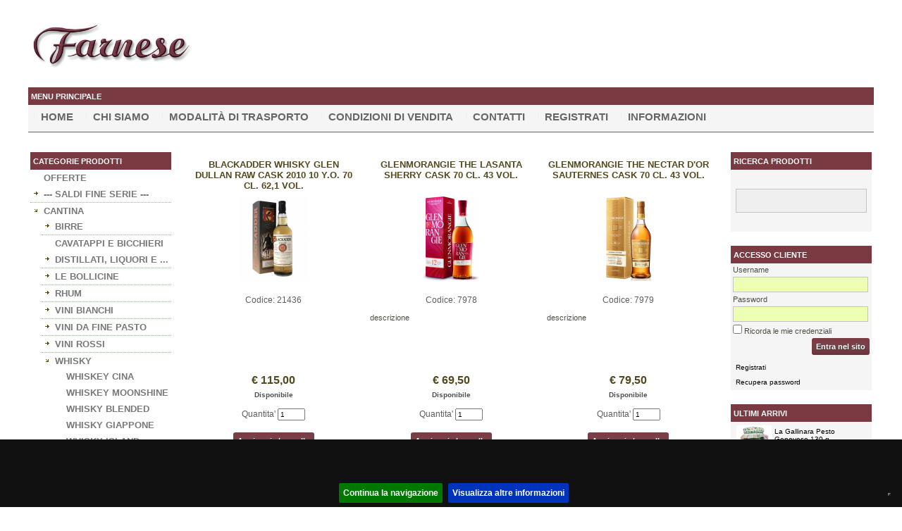

--- FILE ---
content_type: text/html; charset=utf-8
request_url: https://www.drogheriafarnese.it/catalog/c/283/d/Whisky-Scozia
body_size: 13715
content:
<!DOCTYPE HTML PUBLIC "-//W3C//DTD HTML 4.01 Transitional//EN" "http://www.w3.org/TR/html4/loose.dtd">
<html>
<head>
<script type='text/javascript' src='/jquery/jquery-1.11.0.min.js'></script>
<script type='text/javascript' src='/jquery/jquery-migrate-1.2.1.min.js'></script>
<script type='text/javascript' src='/assets/jquery-validation/jquery.validate.min.js'></script>
<script type='text/javascript' src='/jquery/plugins/italian_validators.js'></script>
<script type='text/javascript' src='/assets/jquery-validation/additional-methods.min.js'></script>
<script type='text/javascript' src='/jquery/plugins/jquery.alphanumeric.js'></script>
<meta name="google-site-verification" content="JBUzjPTt2kzBANgZcR0VGtDVOu_Bu9IUZIq4boSpugQ" />



<meta http-equiv="Content-Type" content="text/html; charset=utf-8">
<title>Cantina -&gt; Whisky -&gt; Whisky Scozia</title>
<link href="/css/jquery.cookiebar.css" rel="stylesheet" type="text/css">
<script type='text/javascript' src='/jquery/jquery.cookiebar.js'></script>
<script type='text/javascript'>
                    $(document).ready(function() {
                        $.cookieBar( { message:'<br /><br>',
                                   acceptText:'Continua la navigazione',
                                   policyButton:true,
                                   policyText:'Visualizza altre informazioni',
                                   policyURL: '/cookies',
                                   effect:'slide',
                                   autoEnable:false,
                                   fixed:true,
                                   bottom:true
                                   
                       });
                });
                </script>
<link rel="stylesheet" href="/assets/fa-5.12.0/css/all.min.css">
<link href="/user/themes/salute_e_bellezza_001/theme_css/main.css" rel="stylesheet" type="text/css">
<!-- BeginHead HTMLBLOCK htmlblock_914 -->

<!-- EndHead HTMLBLOCK -->
<!-- BeginHead MENU menu_904 -->
<style>
                                #divMarche {   
                                        min-width:120px;       
                                        margin-top:12px;
                                        background-color: #f4f4f4;
                                        background-image: none;
                                        }
                                #divMarche .dropdown a { 
                                    padding:10px;
                                    display:block;
                                }                                        
                                </style>
<!-- EndHead MENU -->
<!-- BeginHead JSHTML jshtml_1029 -->

<!-- EndHead JSHTML -->
<!-- BeginHead CATEGORIES_DEFAULT categories_default_907 -->
<script src='/jquery/plugins/jquery.cookie.js' type='text/javascript'></script>
				            <script src='/jquery/plugins/jquery.treeview.js' type='text/javascript'></script>
				            <script type='text/javascript'>
				                $(document).ready(function() {
				                	$('.catHidden').removeClass('catHidden');
				                    $('.categoriesTree').treeview({animated:'fast',persist:'active',collapsed: true,unique: false }) ;
				                    $('.categoriesTree span').attr('unselectable','on');
				                    $('.categoriesTree span').hover(function() { $(this).addClass('myhover')},function() { $(this).removeClass('myhover')}) ;
				                    $('.categoriesTree li > a').parent().hover(function() { $(this).addClass('myhover')},function() { $(this).removeClass('myhover')});
				            });
				            </script>
<!-- EndHead CATEGORIES_DEFAULT -->
<!-- BeginHead MOSTVIEW mostview_950 -->

    <style type="text/css">
        #div_piu_venduti {
            width: 100%;
            margin: auto;
        }

        #div_piu_venduti ul {
            list-style: none;
            padding: 0;
            margin: 5px;
        }

        #div_piu_venduti ul li img {
            padding-right: 4px;
        }

        #div_piu_venduti ul li {
            padding-bottom: 10px
        }
    </style>

<!-- EndHead MOSTVIEW -->
<!-- BeginHead JSHTML jshtml_1028 -->

<!-- EndHead JSHTML -->
<!-- BeginHead JSCHECK  -->
<style type="text/css">.js #noJS { display:none } #noJS { border:1px dotted #f00; width:100%; margin:0 0 2px 0; padding:10px 0px; font-size:13px; font-weight:normal; text-align:center; background-color:#FCFC00; color:#cd0000; } </style><script type="text/javascript">$('html').addClass('js');</script>
<!-- EndHead JSCHECK -->
<!-- BeginHead CATALOG_MULTICOLUMN 1 -->

<!-- EndHead CATALOG_MULTICOLUMN -->
<!-- BeginHead HTMLBLOCK htmlblock_918 -->

<!-- EndHead HTMLBLOCK -->
<!-- BeginHead SEARCH search_905 -->

<script type="text/javascript">
</script>

<!-- EndHead SEARCH -->
<!-- BeginHead CART cart_902 -->

<!-- EndHead CART -->
<!-- BeginHead LOGIN login_903 -->

<script type="text/javascript">
	$(document).ready(function() {
		 $('#frmLogin').validate({
			 errorLabelContainer:'#errContainer_frmLogin',onkeyup:false, 
			 errorClass:'glbFormFieldError',
			 event:'submit',
			 focusInvalid:'true',
			 debug:false, 
			 wrapper:'li', 
			 rules: { 
				fld_username: {required:true }
			 },
			 messages: { 
				fld_username: { required: "Username obbligatorio"}
			 }
		 })
	});</script>

<!-- EndHead LOGIN -->
<!-- BeginHead LASTINSERT lastinsert_934 -->

    <style type="text/css">
        #div_ultimi_inseriti {
            width: 100%;
            margin: auto;
        }

        #div_ultimi_inseriti ul {
            list-style: none;
            padding: 0 0 0 3px;
            margin: 5px;
        }

        #div_ultimi_inseriti ul li img {
            padding-right: 4px;
        }

        #div_ultimi_inseriti ul li {
            padding-bottom: 10px
        }
    </style>

<!-- EndHead LASTINSERT -->
<!-- BeginHead STD_FOOTER std_footer_915 -->

<!-- EndHead STD_FOOTER -->

<!-- IUBENDA BEGIN -->
<script type="text/javascript">
var _iub = _iub || [];
_iub.csConfiguration = {"floatingPreferencesButtonDisplay":"bottom-right","gdprAppliesGlobally":false,"perPurposeConsent":true,"siteId":3059387,"whitelabel":false,"cookiePolicyId":41721899,"banner":{"acceptButtonCaptionColor":"#FFFFFF","acceptButtonColor":"#891703","acceptButtonDisplay":true,"backgroundColor":"#F9F9F8","brandBackgroundColor":"#F9F9F8","brandTextColor":"#000000","closeButtonRejects":true,"customizeButtonCaptionColor":"#000000","customizeButtonColor":"#E1E1E1","customizeButtonDisplay":true,"explicitWithdrawal":true,"listPurposes":true,"logo":"https://www.drogheriafarnese.it/user/pages/1-logo_azienda(1)(1).png","linksColor":"#891703","position":"float-top-center","theme":"asphalt-neutral","textColor":"#000000"}};
_iub.csLangConfiguration = {"it":{"cookiePolicyId":41721899}};
</script>
<script type="text/javascript" src="https://cs.iubenda.com/autoblocking/3059387.js"></script>
<script type="text/javascript" src="//cdn.iubenda.com/cs/iubenda_cs.js" charset="UTF-8" async></script>
<!-- IUBENDA END -->
<script type="text/javascript">
var _iub = _iub || [];
_iub.csConfiguration = {"floatingPreferencesButtonDisplay":"bottom-right","gdprAppliesGlobally":false,"perPurposeConsent":true,"siteId":3059387,"whitelabel":false,"cookiePolicyId":41721899,"lang":"it","banner":{"acceptButtonCaptionColor":"#FFFFFF","acceptButtonColor":"#891703","acceptButtonDisplay":true,"backgroundColor":"#F9F9F8","brandBackgroundColor":"#F9F9F8","brandTextColor":"#000000","closeButtonRejects":true,"customizeButtonCaptionColor":"#000000","customizeButtonColor":"#E1E1E1","customizeButtonDisplay":true,"explicitWithdrawal":true,"listPurposes":true,"logo":"https://www.drogheriafarnese.it/user/pages/1-logo_azienda(1)(1).png","linksColor":"#891703","position":"float-top-center","theme":"asphalt-neutral","textColor":"#000000"}};
</script>
<script type="text/javascript" src="https://cs.iubenda.com/autoblocking/3059387.js"></script>
<script type="text/javascript" src="//cdn.iubenda.com/cs/iubenda_cs.js" charset="UTF-8" async></script>
<!-- Google Translate BEGIN -->
<div id="google_translate_element"></div><script type="text/javascript">
function googleTranslateElementInit() {
  new google.translate.TranslateElement({pageLanguage: 'it', layout: google.translate.TranslateElement.InlineLayout.SIMPLE}, 'google_translate_element');
}

</script><script type="text/javascript" src="//translate.google.com/translate_a/element.js?cb=googleTranslateElementInit"></script>
<!-- Google Translate END -->

<!-- AdSense BEGIN -->
<script async src="https://pagead2.googlesyndication.com/pagead/js/adsbygoogle.js?client=ca-pub-0525064110618782"
     crossorigin="anonymous"></script>
<!-- AdSense END -->

<!-- PayPal BEGIN -->
  <script>
      ;(function(a,t,o,m,s){a[m]=a[m]||[];a[m].push({t:new Date().getTime(),event:'snippetRun'});var f=t.getElementsByTagName(o)[0],e=t.createElement(o),d=m!=='paypalDDL'?'&m='+m:'';e.async=!0;e.src='https://www.paypal.com/tagmanager/pptm.js?id='+s+d;f.parentNode.insertBefore(e,f);})(window,document,'script','paypalDDL','f83c4b41-447a-11e8-905f-470be7447e5d');
    </script>
  <!-- PayPal END -->

<!-- Facebook Pixel Code -->
<script>
!function(f,b,e,v,n,t,s)
{if(f.fbq)return;n=f.fbq=function(){n.callMethod?
n.callMethod.apply(n,arguments):n.queue.push(arguments)};
if(!f._fbq)f._fbq=n;n.push=n;n.loaded=!0;n.version='2.0';
n.queue=[];t=b.createElement(e);t.async=!0;
t.src=v;s=b.getElementsByTagName(e)[0];
s.parentNode.insertBefore(t,s)}(window, document,'script',
'https://connect.facebook.net/en_US/fbevents.js');
fbq('init', '116875253651215');
fbq('track', 'PageView');
</script>
<noscript><img height="1" width="1" style="display:none"
src="https://www.facebook.com/tr?id=116875253651215&ev=PageView&noscript=1"
/></noscript>
<!-- End Facebook Pixel Code -->
<!-- Ad Sense verifica BEGIN -->
<script async src="https://pagead2.googlesyndication.com/pagead/js/adsbygoogle.js?client=ca-pub-0525064110618782"
     crossorigin="anonymous"></script>
<!-- Ad Sense verifica END -->

<!-- IUBENDA consent database START -->
<script type="text/javascript">var _iub = _iub || {}; _iub.cons_instructions = _iub.cons_instructions || []; _iub.cons_instructions.push(["init", {api_key: "9JV7rpAkB48WUM2QRRwLY58FM5IzI7no"}]);</script><script type="text/javascript" src="https://cdn.iubenda.com/cons/iubenda_cons.js" async></script>
<!-- IUBENDA consent database END -->
</head>
<body>
<script src="https://apis.google.com/js/platform.js?onload=renderOptIn" async defer></script>

<script>
  window.renderOptIn = function() {
    window.gapi.load('surveyoptin', function() {
      window.gapi.surveyoptin.render(
        {
          "merchant_id": 12229961,
          "order_id": "ORDER_ID",
          "email": "CUSTOMER_EMAIL",
          "delivery_country": "COUNTRY_CODE",
          "estimated_delivery_date": "YYYY-MM-DD"
        });
    });
  }
</script>
<!-- Facebook Pixel Code -->
<script>
!function(f,b,e,v,n,t,s){if(f.fbq)return;n=f.fbq=function(){n.callMethod?
n.callMethod.apply(n,arguments):n.queue.push(arguments)};if(!f._fbq)f._fbq=n;
n.push=n;n.loaded=!0;n.version='2.0';n.queue=[];t=b.createElement(e);t.async=!0;
t.src=v;s=b.getElementsByTagName(e)[0];s.parentNode.insertBefore(t,s)}(window,
document,'script','https://connect.facebook.net/en_US/fbevents.js');
fbq('init', '1536802333282780'); // Insert your pixel ID here.
fbq('track', 'PageView');
</script>
<div id="headerbody"></div>
<div id="header">
<div style="float:left; width:260px"><!-- BeginBody HTMLBLOCK htmlblock_914 -->
<img src="/user/pages/1-logo_azienda(1)(1).png" width="235" height="124" alt=""><br>
<!-- EndBody HTMLBLOCK -->
</div>
<div style="float:left;padding:93px 10px 20px 30px"></div>
<div style="float:right; width:260px"></div>
<div style="clear:both"></div>
</div>
<div id="mainBody">
<div>
<div><!-- BeginBody MENU menu_904 -->
<div class="wrapBox mod_menu">
 <div class="title">Menu principale</div>
 <div class="body"> <div class='horizontalMenu' id='menu_904_inner'><ul><li id='menu_904_inner_1'><span><a  href='/home'>Home</a></span></li><li id='menu_904_inner_2'><span><a  href='/cms/lc/2/d/Chi-siamo-La-storia'>Chi siamo</a></span></li><li id='menu_904_inner_3'><span><a  href='/cms/lc/11/d/Costi-e-Modalita-di-trasporto'>Modalità di Trasporto</a></span></li><li id='menu_904_inner_4'><span><a  href='/cms/lc/9/d/Condizioni-di-vendita'>Condizioni di Vendita</a></span></li><li id='menu_904_inner_5'><span><a  href='/cms/lc/3/d/Contatti'>Contatti</a></span></li><li id='menu_904_inner_6'><span><a  href='/register'>Registrati</a></span></li><li id='menu_904_inner_7'><span><a  href='/request_info'>Informazioni</a></span></li></ul></div><div style='clear:both'></div></div>
</div>
<!-- EndBody MENU -->
<!-- BeginBody JSHTML jshtml_1029 -->

<!-- EndBody JSHTML -->
</div>
</div>
<table width="100%">
<tr>
<td valign="top"><div id="leftBlock"><!-- BeginBody CATEGORIES_DEFAULT categories_default_907 -->
<div class="wrapBox mod_categories_default">
 <div class="title">Categorie prodotti</div>
 <div class="body"> <ul class='catHidden categoriesTree'><li ><span><a href='/catalog/c/-10/d/Offerte'>Offerte</a></span></li><li ><span>--- SALDI FINE SERIE ---</span><ul><li ><span><a href='/catalog/c/498/d/Prodotti-in-saldo'>Prodotti in saldo</a></span></li></ul></li><li ><span>Cantina</span><ul><li ><span>Birre</span><ul><li ><span><a href='/catalog/c/297/d/Le-birre'>Birre Italiane</a></span></li></ul></li><li ><span><a href='/catalog/c/396/d/Cavatappi-e-Bicchieri'>Cavatappi e Bicchieri</a></span></li><li ><span>Distillati, Liquori e ...</span><ul><li ><span><a href='/catalog/c/352/d/Amari'>Amari</a></span></li><li ><span><a href='/catalog/c/338/d/Aperitivi'>Aperitivi</a></span></li><li ><span><a href='/catalog/c/243/d/Armagnac'>Armagnac</a></span></li><li ><span><a href='/catalog/c/244/d/Calvados'>Calvados</a></span></li><li ><span><a href='/catalog/c/245/d/Cognac'>Cognac</a></span></li><li ><span><a href='/catalog/c/227/d/Francia-Distillati'>Francia Distillati</a></span></li><li ><span><a href='/catalog/c/489/d/Giappone-Sake'>Giappone Sake</a></span></li><li ><span><a href='/catalog/c/250/d/Gin'>Gin</a></span></li><li ><span><a href='/catalog/c/238/d/Italia-Brandy'>Italia Brandy</a></span></li><li ><span><a href='/catalog/c/232/d/Italia-Friuli-Distillati'>Italia Friuli Distillati</a></span></li><li ><span><a href='/catalog/c/220/d/Italia-Friuli-Grappe'>Italia Friuli Grappe</a></span></li><li ><span><a href='/catalog/c/327/d/Italia-Lombardia-Grappe'>Italia Lombardia Grappe</a></span></li><li ><span><a href='/catalog/c/233/d/Italia-Piemonte-Distillati'>Italia Piemonte Distillati</a></span></li><li ><span><a href='/catalog/c/222/d/Italia-Piemonte-Grappe'>Italia Piemonte Grappe</a></span></li><li ><span><a href='/catalog/c/234/d/Italia-Sardegna-Distillati'>Italia Sardegna Distillati</a></span></li><li ><span><a href='/catalog/c/223/d/Italia-Toscana-Grappe'>Italia Toscana Grappe</a></span></li><li ><span><a href='/catalog/c/224/d/Italia-Veneto-Grappe'>Italia Veneto Grappe</a></span></li><li ><span><a href='/catalog/c/294/d/Liquori'>Liquori</a></span></li><li ><span><a href='/catalog/c/242/d/Spagna-Brandy'>Spagna Brandy</a></span></li><li ><span><a href='/catalog/c/236/d/Tequila-'>Tequila </a></span></li><li ><span><a href='/catalog/c/248/d/Vodka'>Vodka</a></span></li></ul></li><li ><span>Le Bollicine</span><ul><li ><span><a href='/catalog/c/87/d/Francia-Champagne'>Francia Champagne</a></span></li><li ><span><a href='/catalog/c/81/d/Italia-Lombardia-Spumanti'>Italia Lombardia Spumanti</a></span></li><li ><span><a href='/catalog/c/82/d/Italia-Piemonte-Spumanti'>Italia Piemonte Spumanti</a></span></li><li ><span><a href='/catalog/c/85/d/Italia-Trentino-Spumanti'>Italia Trentino Spumanti</a></span></li><li ><span><a href='/catalog/c/86/d/Italia-Veneto-Spumanti'>Italia Veneto Spumanti</a></span></li><li ><span><a href='/catalog/c/461/d/Le-bollicine-autoctone'>Le bollicine autoctone</a></span></li></ul></li><li ><span>Rhum</span><ul><li ><span><a href='/catalog/c/458/d/Rhum-spiced'>Rhum - spiced</a></span></li><li ><span><a href='/catalog/c/252/d/Rhum-Barbados'>Rhum Barbados</a></span></li><li ><span><a href='/catalog/c/463/d/Rhum-Colombia'>Rhum Colombia</a></span></li><li ><span><a href='/catalog/c/254/d/Rhum-Cuba'>Rhum Cuba</a></span></li><li ><span><a href='/catalog/c/258/d/Rhum-Guatemala'>Rhum Guatemala</a></span></li><li ><span><a href='/catalog/c/260/d/Rhum-Guyana'>Rhum Guyana</a></span></li><li ><span><a href='/catalog/c/471/d/Rhum-Nicaragua'>Rhum Nicaragua</a></span></li><li ><span><a href='/catalog/c/406/d/Rhum-Porto-Rico'>Rhum Porto Rico</a></span></li><li ><span><a href='/catalog/c/268/d/Rhum-Rep-Dominicana'>Rhum Rep. Dominicana</a></span></li><li ><span><a href='/catalog/c/272/d/Rhum-Venezuela'>Rhum Venezuela</a></span></li></ul></li><li ><span>Vini Bianchi</span><ul><li ><span><a href='/catalog/c/96/d/Cile-bianchi'>Cile bianchi</a></span></li><li ><span><a href='/catalog/c/99/d/Francia-Alsace-bianchi'>Francia Alsace bianchi</a></span></li><li ><span><a href='/catalog/c/482/d/Francia-Bianchi'>Francia Bianchi</a></span></li><li ><span><a href='/catalog/c/100/d/Francia-Bourgogne-bianchi'>Francia Bourgogne bianchi</a></span></li><li ><span><a href='/catalog/c/106/d/Francia-Chablis'>Francia Chablis</a></span></li><li ><span><a href='/catalog/c/104/d/Francia-Sancerre-Pouilly-Fume'>Francia Sancerre / Pouilly-Fume</a></span></li><li ><span><a href='/catalog/c/107/d/Germania-Mosel-bianchi'>Germania Mosel bianchi</a></span></li><li ><span><a href='/catalog/c/110/d/Italia-Abruzzo-bianchi'>Italia Abruzzo bianchi</a></span></li><li ><span><a href='/catalog/c/111/d/Italia-Alto-Adige-bianchi'>Italia Alto Adige bianchi</a></span></li><li ><span><a href='/catalog/c/112/d/Italia-Basilicata-bianchi'>Italia Basilicata bianchi</a></span></li><li ><span><a href='/catalog/c/114/d/Italia-Campania-bianchi'>Italia Campania bianchi</a></span></li><li ><span><a href='/catalog/c/116/d/Italia-Friuli-bianchi'>Italia Friuli bianchi</a></span></li><li ><span><a href='/catalog/c/118/d/Italia-Liguria-bianchi'>Italia Liguria bianchi</a></span></li><li ><span><a href='/catalog/c/119/d/Italia-Lombardia-bianchi'>Italia Lombardia bianchi</a></span></li><li ><span><a href='/catalog/c/120/d/Italia-Marche-bianchi'>Italia Marche bianchi</a></span></li><li ><span><a href='/catalog/c/487/d/Italia-Molise-Bianchi'>Italia Molise Bianchi</a></span></li><li ><span><a href='/catalog/c/121/d/Italia-Piemonte-bianchi'>Italia Piemonte bianchi</a></span></li><li ><span><a href='/catalog/c/124/d/Italia-Sardegna-bianchi'>Italia Sardegna bianchi</a></span></li><li ><span><a href='/catalog/c/125/d/Italia-Sicilia-bianchi'>Italia Sicilia bianchi</a></span></li><li ><span><a href='/catalog/c/126/d/Italia-Toscana-bianchi'>Italia Toscana bianchi</a></span></li><li ><span><a href='/catalog/c/128/d/Italia-Umbria-bianchi'>Italia Umbria bianchi</a></span></li><li ><span><a href='/catalog/c/130/d/Italia-Veneto-bianchi'>Italia Veneto bianchi</a></span></li><li ><span><a href='/catalog/c/131/d/Nuova-Zelanda-bianchi'>Nuova Zelanda bianchi</a></span></li></ul></li><li ><span>Vini da Fine Pasto</span><ul><li ><span><a href='/catalog/c/187/d/Austria-fine-pasto'>Austria fine pasto</a></span></li><li ><span><a href='/catalog/c/194/d/Francia-Bordeaux-fine-pasto'>Francia Bordeaux fine pasto</a></span></li><li ><span><a href='/catalog/c/196/d/Francia-Cotes-du-Jura-fine-pasto'>Francia Côtes du Jura fine pasto</a></span></li><li ><span><a href='/catalog/c/198/d/Francia-Languedoc-fine-pasto'>Francia Languedoc fine pasto</a></span></li><li ><span><a href='/catalog/c/204/d/Italia-Friuli-fine-pasto'>Italia Friuli fine pasto</a></span></li><li ><span><a href='/catalog/c/205/d/Italia-Lazio-fine-pasto'>Italia Lazio fine pasto</a></span></li><li ><span><a href='/catalog/c/206/d/Italia-Liguria-fine-pasto'>Italia Liguria fine pasto</a></span></li><li ><span><a href='/catalog/c/336/d/Italia-Lombardia-fine-pasto'>Italia Lombardia fine pasto</a></span></li><li ><span><a href='/catalog/c/208/d/Italia-Piemonte-fine-pasto'>Italia Piemonte fine pasto</a></span></li><li ><span><a href='/catalog/c/210/d/Italia-Sicilia-fine-pasto'>Italia Sicilia fine pasto</a></span></li><li ><span><a href='/catalog/c/211/d/Italia-Toscana-fine-pasto'>Italia Toscana fine pasto</a></span></li><li ><span><a href='/catalog/c/213/d/Italia-Umbria-fine-pasto'>Italia Umbria fine pasto</a></span></li><li ><span><a href='/catalog/c/214/d/Italia-Veneto-fine-pasto'>Italia Veneto fine pasto</a></span></li><li ><span><a href='/catalog/c/215/d/Portogallo-Porto'>Portogallo Porto</a></span></li><li ><span><a href='/catalog/c/217/d/Spagna-Pedro-Ximenez'>Spagna Pedro Ximenez</a></span></li></ul></li><li ><span>Vini Rossi</span><ul><li ><span><a href='/catalog/c/139/d/Argentina-rossi'>Argentina rossi</a></span></li><li ><span><a href='/catalog/c/149/d/Francia-Bordeaux-rossi'>Francia Bordeaux rossi</a></span></li><li ><span><a href='/catalog/c/150/d/Francia-Bourgogne-rossi'>Francia Bourgogne rossi</a></span></li><li ><span><a href='/catalog/c/152/d/Francia-Cotes-du-Rhone-rossi'>Francia Cotes du Rhone rossi</a></span></li><li ><span><a href='/catalog/c/483/d/Francia-Rossi'>Francia Rossi</a></span></li><li ><span><a href='/catalog/c/155/d/Francia-Vallee-du-Rhone-rossi'>Francia Vallee du Rhone rossi</a></span></li><li ><span><a href='/catalog/c/156/d/Italia-Abruzzo-rossi'>Italia Abruzzo rossi</a></span></li><li ><span><a href='/catalog/c/157/d/Italia-Alto-Adige-rossi'>Italia Alto Adige rossi</a></span></li><li ><span><a href='/catalog/c/158/d/Italia-Basilicata-rossi'>Italia Basilicata rossi</a></span></li><li ><span><a href='/catalog/c/160/d/Italia-Campania-rossi'>Italia Campania rossi</a></span></li><li ><span><a href='/catalog/c/161/d/Italia-Emilia-rossi'>Italia Emilia rossi</a></span></li><li ><span><a href='/catalog/c/162/d/Italia-Friuli-rossi'>Italia Friuli rossi</a></span></li><li ><span><a href='/catalog/c/163/d/Italia-Lazio-rossi'>Italia Lazio rossi</a></span></li><li ><span><a href='/catalog/c/164/d/Italia-Liguria-rossi'>Italia Liguria rossi</a></span></li><li ><span><a href='/catalog/c/165/d/Italia-Lombardia-rossi'>Italia Lombardia rossi</a></span></li><li ><span><a href='/catalog/c/166/d/Italia-Marche-rossi'>Italia Marche rossi</a></span></li><li ><span><a href='/catalog/c/488/d/Italia-Molise-rossi'>Italia Molise rossi</a></span></li><li ><span><a href='/catalog/c/341/d/Italia-Piemonte-Barbaresco'>Italia Piemonte Barbaresco</a></span></li><li ><span><a href='/catalog/c/340/d/Italia-Piemonte-Barolo'>Italia Piemonte Barolo</a></span></li><li ><span><a href='/catalog/c/167/d/Italia-Piemonte-rossi'>Italia Piemonte rossi</a></span></li><li ><span><a href='/catalog/c/169/d/Italia-Puglia-rossi'>Italia Puglia rossi</a></span></li><li ><span><a href='/catalog/c/171/d/Italia-Sardegna-rossi'>Italia Sardegna rossi</a></span></li><li ><span><a href='/catalog/c/172/d/Italia-Sicilia-rossi'>Italia Sicilia rossi</a></span></li><li ><span><a href='/catalog/c/342/d/Italia-Toscana-Brunello'>Italia Toscana Brunello</a></span></li><li ><span><a href='/catalog/c/343/d/Italia-Toscana-Chianti'>Italia Toscana Chianti</a></span></li><li ><span><a href='/catalog/c/173/d/Italia-Toscana-rossi'>Italia Toscana rossi</a></span></li><li ><span><a href='/catalog/c/174/d/Italia-Trentino-rossi'>Italia Trentino rossi</a></span></li><li ><span><a href='/catalog/c/177/d/Italia-Veneto-rossi'>Italia Veneto rossi</a></span></li><li ><span><a href='/catalog/c/182/d/Spagna-rossi'>Spagna rossi</a></span></li></ul></li><li ><span>Whisky</span><ul><li ><span><a href='/catalog/c/497/d/Whiskey-Cina'>Whiskey Cina</a></span></li><li ><span><a href='/catalog/c/486/d/Whiskey-Moonshine'>Whiskey Moonshine</a></span></li><li ><span><a href='/catalog/c/274/d/Whisky-Blended'>Whisky Blended</a></span></li><li ><span><a href='/catalog/c/481/d/Whisky-Giappone'>Whisky Giappone</a></span></li><li ><span><a href='/catalog/c/279/d/Whisky-Island'>Whisky Island</a></span></li><li ><span><a href='/catalog/c/280/d/Whisky-Islay'>Whisky Islay</a></span></li><li ><span><a href='/catalog/c/282/d/Whisky-Northern'>Whisky Northern</a></span></li><li class='selected cur_cat'><span><a href='/catalog/c/283/d/Whisky-Scozia'>Whisky Scozia</a></span></li><li ><span><a href='/catalog/c/286/d/Whisky-USA-Tennessee'>Whisky U.S.A Tennessee</a></span></li><li ><span><a href='/catalog/c/285/d/Whisky-USA-Kentuky'>Whisky U.S.A. Kentuky</a></span></li></ul></li></ul></li><li ><span>Drogheria</span><ul><li ><span>Food</span><ul><li ><span><a href='/catalog/c/376/d/Aceto-Balsamico'>Aceto Balsamico</a></span></li><li ><span><a href='/catalog/c/45/d/Aceto'>Aceto</a></span></li><li ><span><a href='/catalog/c/287/d/Acque-Bibite'>Acque, Bibite</a></span></li><li ><span><a href='/catalog/c/303/d/Alcool-Buongusto'>Alcool Buongusto</a></span></li><li ><span><a href='/catalog/c/47/d/Amaretti'>Amaretti</a></span></li><li ><span><a href='/catalog/c/50/d/Biscotti'>Biscotti</a></span></li><li ><span><a href='/catalog/c/51/d/Cacao'>Cacao</a></span></li><li ><span><a href='/catalog/c/441/d/Caffe-Capsule-Nespresso-compatibili'>Caffe Capsule Nespresso© compatibili</a></span></li><li ><span><a href='/catalog/c/52/d/Caffe'>Caffe</a></span></li><li ><span><a href='/catalog/c/359/d/Caramelle-Liquirizia'>Caramelle - Liquirizia</a></span></li><li ><span><a href='/catalog/c/53/d/Caramelle'>Caramelle</a></span></li><li ><span><a href='/catalog/c/63/d/Cereali-'>Cereali </a></span></li><li ><span><a href='/catalog/c/455/d/Cioccolato-Autunno'>Cioccolato - Autunno</a></span></li><li ><span><a href='/catalog/c/450/d/Cioccolato-Tavolette'>Cioccolato - Tavolette</a></span></li><li ><span><a href='/catalog/c/55/d/Cioccolato'>Cioccolato</a></span></li><li ><span><a href='/catalog/c/329/d/Coloranti-Alimentari'>Coloranti Alimentari</a></span></li><li ><span><a href='/catalog/c/357/d/Confetti-Cioccolato-e-altro'>Confetti - Cioccolato e altro</a></span></li><li ><span><a href='/catalog/c/439/d/Confetti-Cioccomandorla'>Confetti - Cioccomandorla</a></span></li><li ><span><a href='/catalog/c/440/d/Confetti-Mandorla'>Confetti - Mandorla</a></span></li><li ><span><a href='/catalog/c/64/d/Confetture'>Confetture</a></span></li><li ><span><a href='/catalog/c/56/d/Conserve'>Conserve</a></span></li><li ><span><a href='/catalog/c/349/d/Dolci-Atrezzature'>Dolci Atrezzature</a></span></li><li ><span><a href='/catalog/c/354/d/Dolci-Decorazioni'>Dolci Decorazioni</a></span></li><li ><span><a href='/catalog/c/68/d/Dolci-Ingredienti'>Dolci Ingredienti</a></span></li><li ><span><a href='/catalog/c/416/d/Dolci-Packaging'>Dolci Packaging</a></span></li><li ><span><a href='/catalog/c/353/d/Dolci-Pasta-di-Zucchero'>Dolci Pasta di Zucchero</a></span></li><li ><span><a href='/catalog/c/348/d/Estratti-e-Aromi-per-liquori-e-dolci'>Estratti e Aromi per liquori e dolci</a></span></li><li ><span><a href='/catalog/c/314/d/Farine'>Farine</a></span></li><li ><span><a href='/catalog/c/293/d/Forno-Salato-e-Dolce'>Forno Salato e Dolce</a></span></li><li ><span><a href='/catalog/c/300/d/Freschi-Foie-Gras'>Freschi Foie Gras</a></span></li><li ><span><a href='/catalog/c/61/d/Freschi-Latticini'>Freschi Latticini</a></span></li><li ><span><a href='/catalog/c/333/d/Freschi-Pesto'>Freschi Pesto</a></span></li><li ><span><a href='/catalog/c/57/d/Frutta-candita'>Frutta candita</a></span></li><li ><span><a href='/catalog/c/58/d/Frutta-sciroppata'>Frutta sciroppata</a></span></li><li ><span><a href='/catalog/c/59/d/Frutta-secca'>Frutta secca</a></span></li><li ><span><a href='/catalog/c/395/d/Il-Chinotto-di-Savona'>Il Chinotto di Savona</a></span></li><li ><span><a href='/catalog/c/60/d/Infusi-e-Tisane'>Infusi e Tisane</a></span></li><li ><span><a href='/catalog/c/65/d/Miele'>Miele</a></span></li><li ><span><a href='/catalog/c/66/d/Olio-e-olive'>Olio e olive</a></span></li><li ><span><a href='/catalog/c/493/d/Pasta-Alimentare-AllUovo'>Pasta Alimentare All'Uovo</a></span></li><li ><span><a href='/catalog/c/67/d/Pasta-Alimentare'>Pasta Alimentare</a></span></li><li ><span><a href='/catalog/c/335/d/Riso'>Riso</a></span></li><li ><span><a href='/catalog/c/69/d/Salse'>Salse</a></span></li><li ><span><a href='/catalog/c/70/d/Spezie-e-Erbe'>Spezie e Erbe</a></span></li><li ><span><a href='/catalog/c/71/d/Surrogati-del-caffe'>Surrogati del caffe</a></span></li><li ><span><a href='/catalog/c/72/d/Te'>Te</a></span></li><li ><span><a href='/catalog/c/73/d/Varie-Food'>Varie Food</a></span></li><li ><span><a href='/catalog/c/74/d/Zucchero'>Zucchero</a></span></li></ul></li><li ><span>No Food</span><ul><li ><span><a href='/catalog/c/8/d/Ammorbidenti'>Ammorbidenti</a></span></li><li ><span><a href='/catalog/c/9/d/Appretti'>Appretti</a></span></li><li ><span><a href='/catalog/c/10/d/Articoli-in-carta'>Articoli in carta</a></span></li><li ><span><a href='/catalog/c/346/d/Barattoli-Bormioli'>Barattoli Bormioli</a></span></li><li ><span><a href='/catalog/c/452/d/Be-Nano'>Be Nano</a></span></li><li ><span><a href='/catalog/c/14/d/Carta-Igienica'>Carta Igienica</a></span></li><li ><span><a href='/catalog/c/15/d/Carta-per-cucina'>Carta per cucina</a></span></li><li ><span><a href='/catalog/c/16/d/Cere-e-Deceranti'>Cere e Deceranti</a></span></li><li ><span><a href='/catalog/c/18/d/Colle'>Colle</a></span></li><li ><span><a href='/catalog/c/339/d/Coloranti-per-Tessuti'>Coloranti per Tessuti</a></span></li><li ><span><a href='/catalog/c/19/d/Deodoranti-Ambiente'>Deodoranti Ambiente</a></span></li><li ><span><a href='/catalog/c/20/d/Detergenti-Pavimenti'>Detergenti Pavimenti</a></span></li><li ><span><a href='/catalog/c/21/d/Detersivi-Bucato'>Detersivi Bucato</a></span></li><li ><span><a href='/catalog/c/305/d/Detersivi-Stoviglie'>Detersivi Stoviglie</a></span></li><li ><span><a href='/catalog/c/490/d/Diffusori-Per-Profumi'>Diffusori Per Profumi</a></span></li><li ><span><a href='/catalog/c/23/d/Enologia'>Enologia</a></span></li><li ><span><a href='/catalog/c/24/d/Fila-Detergenti'>Fila Detergenti</a></span></li><li ><span><a href='/catalog/c/479/d/Fila-Fai-Da-Te'>Fila Fai Da Te</a></span></li><li ><span><a href='/catalog/c/480/d/Fila-Protettivi-Finitori'>Fila Protettivi Finitori</a></span></li><li ><span><a href='/catalog/c/25/d/Guanti-per-pulizia'>Guanti per pulizia</a></span></li><li ><span><a href='/catalog/c/312/d/Imballaggi-Cesti-e-scatole'>Imballaggi - Cesti e scatole</a></span></li><li ><span><a href='/catalog/c/26/d/Insetticidi'>Insetticidi</a></span></li><li ><span><a href='/catalog/c/27/d/Lucidi-Prodotti-per-Scarpe'>Lucidi Prodotti per Scarpe</a></span></li><li ><span><a href='/catalog/c/28/d/Lumini'>Lumini</a></span></li><li ><span><a href='/catalog/c/351/d/Pippo-La-Scopa'>Pippo La Scopa</a></span></li><li ><span><a href='/catalog/c/30/d/Polish-per-legno'>Polish per legno</a></span></li><li ><span><a href='/catalog/c/31/d/Polish-per-metalli'>Polish per metalli</a></span></li><li ><span><a href='/catalog/c/32/d/Polish-per-vetro'>Polish per vetro</a></span></li><li ><span><a href='/catalog/c/33/d/Polish-vari'>Polish vari</a></span></li><li ><span><a href='/catalog/c/17/d/Prodotti-Chimici'>Prodotti Chimici</a></span></li><li ><span><a href='/catalog/c/44/d/Rodenticidi'>Rodenticidi</a></span></li><li ><span><a href='/catalog/c/306/d/Sacchetti-x-alimenti'>Sacchetti x alimenti</a></span></li><li ><span><a href='/catalog/c/34/d/Sacchetti'>Sacchetti</a></span></li><li ><span><a href='/catalog/c/409/d/Sapone-di-Aleppo'>Sapone di Aleppo</a></span></li><li ><span><a href='/catalog/c/35/d/Sapone-di-Marsiglia-Tradizionale'>Sapone di Marsiglia Tradizionale</a></span></li><li ><span><a href='/catalog/c/453/d/Sapone'>Sapone</a></span></li><li ><span><a href='/catalog/c/427/d/Savon-Noir'>Savon Noir</a></span></li><li ><span><a href='/catalog/c/356/d/Scope-Manici-e-Bastoni'>Scope - Manici e Bastoni</a></span></li><li ><span><a href='/catalog/c/37/d/Scope-e-affini'>Scope e affini</a></span></li><li ><span><a href='/catalog/c/36/d/Scope'>Scope</a></span></li><li ><span><a href='/catalog/c/425/d/Sgrassatori'>Sgrassatori</a></span></li><li ><span><a href='/catalog/c/38/d/Smacchiatori'>Smacchiatori</a></span></li><li ><span><a href='/catalog/c/39/d/Spazzole'>Spazzole</a></span></li><li ><span><a href='/catalog/c/40/d/Spugne-e-Abrasivi'>Spugne e Abrasivi</a></span></li><li ><span><a href='/catalog/c/41/d/Strofinacci'>Strofinacci</a></span></li><li ><span><a href='/catalog/c/313/d/Teli-e-varie-per-stiro'>Teli e varie per stiro</a></span></li><li ><span><a href='/catalog/c/43/d/Varie-Drogheria'>Varie Drogheria</a></span></li></ul></li><li ><span>Profumeria</span><ul><li ><span><a href='/catalog/c/310/d/Bagnoschiuma-e-Shampoo'>Bagnoschiuma e Shampoo</a></span></li><li ><span><a href='/catalog/c/324/d/Creme-per-il-corpo'>Creme per il corpo</a></span></li><li ><span><a href='/catalog/c/332/d/Igiene-Dentale'>Igiene Dentale</a></span></li><li ><span><a href='/catalog/c/309/d/Prodotti-per-barba'>Prodotti per barba</a></span></li><li ><span><a href='/catalog/c/308/d/Prodotti-per-capelli'>Prodotti per capelli</a></span></li><li ><span><a href='/catalog/c/311/d/Profumi-e-deodoranti'>Profumi e deodoranti</a></span></li><li ><span><a href='/catalog/c/454/d/Sapone-Liquido-Marsiglia'>Sapone Liquido Marsiglia</a></span></li><li ><span><a href='/catalog/c/477/d/Saponette-di-Marsiglia'>Saponette di Marsiglia</a></span></li><li ><span><a href='/catalog/c/307/d/Saponette-e-liquidi'>Saponette e liquidi</a></span></li><li ><span><a href='/catalog/c/291/d/Varie-Profumeria'>Varie Profumeria</a></span></li></ul></li></ul></li><li ><span>Reparto Bomboniere</span><ul><li ><span>Non Confezionate</span><ul><li ><span><a href='/catalog/c/475/d/Bigliettini'>Bigliettini</a></span></li><li ><span><a href='/catalog/c/473/d/Fiori'>Fiori</a></span></li><li ><span><a href='/catalog/c/428/d/Legno'>Legno</a></span></li><li ><span><a href='/catalog/c/457/d/Limoges'>Limoges</a></span></li><li ><span><a href='/catalog/c/400/d/Bomboniere-soggetti'>Resina</a></span></li><li ><span><a href='/catalog/c/474/d/Sacchettini'>Sacchettini</a></span></li><li ><span><a href='/catalog/c/405/d/Scatoline'>Scatoline</a></span></li><li ><span><a href='/catalog/c/484/d/Terracotta-Ceramica'>Terracotta / Ceramica</a></span></li><li ><span><a href='/catalog/c/472/d/Tulle'>Tulle</a></span></li><li ><span><a href='/catalog/c/402/d/Vetro'>Vetro</a></span></li></ul></li></ul></li><li ><span>Strenne</span><ul><li ><span><a href='/catalog/c/462/d/Confezioni-regalo'>Cassette e Confezioni</a></span></li><li ><span><a href='/catalog/c/390/d/Pasqua'>Pasqua</a></span></li></ul></li></ul></div>
</div>
<!-- EndBody CATEGORIES_DEFAULT -->
<!-- BeginBody MOSTVIEW mostview_950 -->
<div class="wrapBox mod_mostview">
 <div class="title">I più ricercati</div>
 <div class="body"> 
    <div style="overflow: hidden; position: relative; height: 8;" id="div_piu_venduti">
        <ul>
            <li>
                <img style="float:left; padding: 5px" src="/icon/2836/0/0">
                <a href="/product/c/2836/d/Horvath-Caramelle-Senza-Zucchero-MorAmor-Gommosa-Liquirizia-pacco-da-1-kg" class="moduleLink">Horvath Caramelle Senza Zucchero MorAmor Gommosa Liquirizia pacco da 1 kg.</a>
            </li>
            <div style='clear:both'></div>
            
            <li>
                <img style="float:left; padding: 5px" src="/icon/3981/0/0">
                <a href="/product/c/3981/d/Aroma-Naturale-Millefiori-60-cc" class="moduleLink">Aroma Naturale Millefiori 60 cc</a>
            </li>
            <div style='clear:both'></div>
            
            <li>
                <img style="float:left; padding: 5px" src="/icon/1012/0/0">
                <a href="/product/c/1012/d/Fila-PS87-PRO-1-litro-detergente-smacchiatore-decerante" class="moduleLink">Fila PS87 PRO 1 litro detergente, smacchiatore, decerante</a>
            </li>
            <div style='clear:both'></div>
            
            <li>
                <img style="float:left; padding: 5px" src="/icon/9495/0/0">
                <a href="/product/c/9495/d/Via-Delle-Indie-Preparato-Per-Liquore-Anice-Mistra-20-ml" class="moduleLink">Via Delle Indie Preparato Per Liquore Anice Mistra' 20 ml.</a>
            </li>
            <div style='clear:both'></div>
            
            <li>
                <img style="float:left; padding: 5px" src="/icon/9253/0/0">
                <a href="/product/c/9253/d/Dolcificante-Liquido-200-ml-Fiorentini" class="moduleLink">Dolcificante Liquido 200 ml Fiorentini</a>
            </li>
            <div style='clear:both'></div>
            
            <li>
                <img style="float:left; padding: 5px" src="/icon/8669/0/0">
                <a href="/product/c/8669/d/Buffel-Inox-Cleaner-250-ml" class="moduleLink">Buffel Inox Cleaner 250 ml</a>
            </li>
            <div style='clear:both'></div>
            
            <li>
                <img style="float:left; padding: 5px" src="/icon/10289/0/0">
                <a href="/product/c/10289/d/Mobiliol-Metallor-Bordo-barattolo-250-g-pasta-manteca" class="moduleLink">Mobiliol Metallor Bordo barattolo 250 g. pasta "manteca"</a>
            </li>
            <div style='clear:both'></div>
            
            <li>
                <img style="float:left; padding: 5px" src="/icon/4464/0/0">
                <a href="/product/c/4464/d/Mannite-Dufour-Da-Fruttosio-Tris-30-g-3-panetti" class="moduleLink">Mannite Dufour Da Fruttosio Tris 30 g. (3 panetti)</a>
            </li>
            <div style='clear:both'></div>
        </ul>
    </div>
</div>
</div>
<!-- EndBody MOSTVIEW -->
<!-- BeginBody JSHTML jshtml_1028 -->
<!-- Elfsight All-in-One Reviews | Untitled All-in-One Reviews -->
<script src="https://static.elfsight.com/platform/platform.js" async></script>
<div class="elfsight-app-22ddde11-d137-4c02-8dad-51b1e4798d0d" data-elfsight-app-lazy></div>
<!-- EndBody JSHTML -->
</div></td>
<td width="100%" valign="top"><div id="midBlock"><!-- BeginBody JSCHECK  -->
<div id="noJS">ATTENZIONE: Javascript deve essere attivo per il corretto funzionamento del sito</div>
<!-- EndBody JSCHECK -->
<!-- BeginBody CATALOG_MULTICOLUMN 1 -->

<script type="text/javascript">
    var productVariants = new Array();
    var defaultVal1 = new Array();
    var defaultVal2 = new Array();

    var stockType = 1;
    var orderIfNotAvailable = 0;

    

    function elementExist(el) {
        return ($(el).length > 0);
    }

    function updatePrice(idProd, varPrice) {
        $("#productPrice_" + idProd).html(varPrice);
    }

    function updateStock(idProd, np, code) {
        var quantity = parseInt(np);
        $("#fVariantCode_" + idProd).val(code);

        switch (stockType) {
            case 0 :
                break;
            case 1 :
                switch (quantity) {
                    case 0 :
                        $("#stockYes_" + idProd).hide();
                        $("#stockNo_" + idProd).show();

                        if (orderIfNotAvailable == 0) {
                            $("#btn_" + idProd + "_addtocart").hide();
                        } else {
                            $("#btn_" + idProd + "_addtocart").show();
                        }
                        break;

                    default:
                        $("#btn_" + idProd + "_addtocart").show();
                        $("#stockYes_" + idProd).show();
                        $("#stockNo_" + idProd).hide();

                        break;
                }
                break;
            case 2 :
                switch (quantity) {
                    case 0:
                        $("#stockNumber_" + idProd).hide();
                        $("#stockNo_" + idProd).show();

                        if (orderIfNotAvailable == 0) {
                            $("#btn_" + idProd + "_addtocart").hide();
                        } else {
                            $("#btn_" + idProd + "_addtocart").show();
                        }
                        break;

                    default:
                        $("#btn_" + idProd + "_addtocart").show();
                        $("#stockNo_" + idProd).hide();
                        $("#stockNumber_" + idProd).show();
                        $("#stockQuantity_" + idProd).html(np);

                        break;
                }
                break;
        }
    }

    $(document).ready(function () {
        

        
    });

    function initVariants(idProd) {
        var text = "";
        for (var idx = 0; idx < productVariants[idProd].length; idx++) {
            var v = productVariants[idProd][idx].v1;
            text += "<option value='" + v + "'>" + v + "</option>";
        }
        $("#variant1_" + idProd + " option").remove();
        $("#variant1_" + idProd).html(text);
        $("#variant1_" + idProd).val(defaultVal1[idProd]);
        checkFirstVariant(idProd);

        if (elementExist("#variant2_" + idProd)) {
            $("#variant2_" + idProd).val(defaultVal2[idProd]);
            checkSecondVariant(idProd);
        }
    }

    function checkFirstVariantBind() {
        var idProd = this.id.replace("variant1_", "");
        checkFirstVariant(idProd);
    }

    function checkFirstVariant(idProd) {
        // il controllo del check cambia se c'e' solo un attributo o due
        if (elementExist("#variant2_" + idProd)) {
            checkFirstVariant_double(idProd);
        } else {
            checkFirstVariant_single(idProd);
        }
    }

    function checkFirstVariant_single(idProd) {
        var t = $("#variant1_" + idProd).val();
        for (var idx = 0; idx < productVariants[idProd].length; idx++) {
            if (productVariants[idProd][idx].v1 == t) {
                updatePrice(idProd, productVariants[idProd][idx].vp);
                return updateStock(idProd, productVariants[idProd][idx].g, productVariants[idProd][idx].c);
            }
        }
    }

    function checkFirstVariant_double(idProd) {
        var t = $("#variant1_" + idProd).val();
        var text = "";

        for (var idx = 0; idx < productVariants[idProd].length; idx++) {
            if (productVariants[idProd][idx].v1 == t) {
                text += "<option value='" + productVariants[idProd][idx].v2 + "'>" + productVariants[idProd][idx].v2 + "</option>";
            }
            $("#variant2_" + idProd + " option").remove();
            $("#variant2_" + idProd).html(text);
        }
        checkSecondVariant(idProd);
    }

    function checkSecondVariantBind() {
        var idProd = this.id.replace("variant2_", "");
        checkSecondVariant(idProd);
    }

    function checkSecondVariant(idProd) {
        var t = $("#variant1_" + idProd).val();
        var c = $("#variant2_" + idProd).val();

        for (var idx = 0; idx < productVariants[idProd].length; idx++) {
            if (productVariants[idProd][idx].v1 == t && productVariants[idProd][idx].v2 == c) {
                updatePrice(idProd, productVariants[idProd][idx].vp);
                return updateStock(idProd, productVariants[idProd][idx].g, productVariants[idProd][idx].c);
            }
        }
    }
</script>
<div style="width:100%; text-align: center">
    <div style=" display:inline-block; width:31%; margin:3px; vertical-align: top" class="productIconsContainer">
        <div class="productIconsTitle" style="height:40px; text-align:center; text-transform: uppercase; overflow: hidden">Blackadder Whisky Glen Dullan Raw Cask 2010 10 y.o. 70 cl. 62,1 Vol.</div>
        <div class="productIconsImage" style="margin:2px; height:130px; text-align: center">
            <a href="/product/c/21436/d/Blackadder-Whisky-Glen-Dullan-Raw-Cask-2010-10-yo-70-cl-621-Vol"><img alt="Blackadder Whisky Glen Dullan Raw Cask 2010 10 y.o. 70 cl. 62,1 Vol." src="/icon/21436/0/1"></a>
        </div>
        
        <div class="productCodeTitle" style="margin:2px; padding:2px; height:20px; text-align: center">Codice: 21436</div>
        <div class="productIconsDescription" style="margin:2px; padding:2px; height:80px; text-align: left;  overflow: hidden"><span style='overflow-wrap: break-word;'></span></div>
        <div class="productIconsPrice" id="productPrice_21436" style="margin:2px; padding:2px; height:20px; text-align: center">&euro;&nbsp;115,00</div>
        
        <div class="productIconsAvailability">Disponibile</div>
        <div class="rowNotes">&nbsp;</div>
        <form method="post" name="frmOrder" action="/addtocart" style="margin:0; padding:0">
            <input type="hidden" name="fArtCode" value="21436">
            <input type="hidden" name="fVariantCode" id="fVariantCode_21436" value="">
            <div style="height:30px">
                
                
                Quantita'&nbsp;<input type='text' name='fNum' value='1' size='4'><br>
            </div>
            <div style="margin:2px; padding:2px; height:30px; text-align: center"><button name='btn_2_addtocart' type='submit' id='btn_2_addtocart' class='button button_addtocart'><span>Aggiungi al carrello</span></button></div>
            <div style="margin:2px; padding:2px; height:30px; text-align: center"></div>
        </form>
    </div>
    
    <div style=" display:inline-block; width:31%; margin:3px; vertical-align: top" class="productIconsContainer">
        <div class="productIconsTitle" style="height:40px; text-align:center; text-transform: uppercase; overflow: hidden">Glenmorangie The Lasanta Sherry Cask 70 cl. 43 Vol.</div>
        <div class="productIconsImage" style="margin:2px; height:130px; text-align: center">
            <a href="/product/c/7978/d/Glenmorangie-The-Lasanta-Sherry-Cask-70-cl-43-Vol"><img alt="Glenmorangie The Lasanta Sherry Cask 70 cl. 43 Vol." src="/icon/7978/0/1"></a>
        </div>
        
        <div class="productCodeTitle" style="margin:2px; padding:2px; height:20px; text-align: center">Codice: 7978</div>
        <div class="productIconsDescription" style="margin:2px; padding:2px; height:80px; text-align: left;  overflow: hidden"><span style='overflow-wrap: break-word;'>descrizione</span></div>
        <div class="productIconsPrice" id="productPrice_7978" style="margin:2px; padding:2px; height:20px; text-align: center">&euro;&nbsp;69,50</div>
        
        <div class="productIconsAvailability">Disponibile</div>
        <div class="rowNotes">&nbsp;</div>
        <form method="post" name="frmOrder" action="/addtocart" style="margin:0; padding:0">
            <input type="hidden" name="fArtCode" value="7978">
            <input type="hidden" name="fVariantCode" id="fVariantCode_7978" value="">
            <div style="height:30px">
                
                
                Quantita'&nbsp;<input type='text' name='fNum' value='1' size='4'><br>
            </div>
            <div style="margin:2px; padding:2px; height:30px; text-align: center"><button name='btn_3_addtocart' type='submit' id='btn_3_addtocart' class='button button_addtocart'><span>Aggiungi al carrello</span></button></div>
            <div style="margin:2px; padding:2px; height:30px; text-align: center"></div>
        </form>
    </div>
    
    <div style=" display:inline-block; width:31%; margin:3px; vertical-align: top" class="productIconsContainer">
        <div class="productIconsTitle" style="height:40px; text-align:center; text-transform: uppercase; overflow: hidden">Glenmorangie The Nectar D'Or Sauternes Cask  70 cl. 43 Vol.</div>
        <div class="productIconsImage" style="margin:2px; height:130px; text-align: center">
            <a href="/product/c/7979/d/Glenmorangie-The-Nectar-DOr-Sauternes-Cask-70-cl-43-Vol"><img alt="Glenmorangie The Nectar D'Or Sauternes Cask  70 cl. 43 Vol." src="/icon/7979/0/1"></a>
        </div>
        
        <div class="productCodeTitle" style="margin:2px; padding:2px; height:20px; text-align: center">Codice: 7979</div>
        <div class="productIconsDescription" style="margin:2px; padding:2px; height:80px; text-align: left;  overflow: hidden"><span style='overflow-wrap: break-word;'>descrizione</span></div>
        <div class="productIconsPrice" id="productPrice_7979" style="margin:2px; padding:2px; height:20px; text-align: center">&euro;&nbsp;79,50</div>
        
        <div class="productIconsAvailability">Disponibile</div>
        <div class="rowNotes">&nbsp;</div>
        <form method="post" name="frmOrder" action="/addtocart" style="margin:0; padding:0">
            <input type="hidden" name="fArtCode" value="7979">
            <input type="hidden" name="fVariantCode" id="fVariantCode_7979" value="">
            <div style="height:30px">
                
                
                Quantita'&nbsp;<input type='text' name='fNum' value='1' size='4'><br>
            </div>
            <div style="margin:2px; padding:2px; height:30px; text-align: center"><button name='btn_4_addtocart' type='submit' id='btn_4_addtocart' class='button button_addtocart'><span>Aggiungi al carrello</span></button></div>
            <div style="margin:2px; padding:2px; height:30px; text-align: center"></div>
        </form>
    </div>
    
    <div style="clear:both"></div>
    
    <div style=" display:inline-block; width:31%; margin:3px; vertical-align: top" class="productIconsContainer">
        <div class="productIconsTitle" style="height:40px; text-align:center; text-transform: uppercase; overflow: hidden">Glenmorangie X Single Malt Scotch Whisky 70 cl. 40 Vol.</div>
        <div class="productIconsImage" style="margin:2px; height:130px; text-align: center">
            <a href="/product/c/19731/d/Glenmorangie-X-Single-Malt-Scotch-Whisky-70-cl-40-Vol"><img alt="Glenmorangie X Single Malt Scotch Whisky 70 cl. 40 Vol." src="/icon/19731/0/1"></a>
        </div>
        
        <div class="productCodeTitle" style="margin:2px; padding:2px; height:20px; text-align: center">Codice: 19731</div>
        <div class="productIconsDescription" style="margin:2px; padding:2px; height:80px; text-align: left;  overflow: hidden"><span style='overflow-wrap: break-word;'>senza astuccio</span></div>
        <div class="productIconsPrice" id="productPrice_19731" style="margin:2px; padding:2px; height:20px; text-align: center">&euro;&nbsp;36,00</div>
        
        <div class="productIconsAvailability">Disponibile</div>
        <div class="rowNotes">&nbsp;</div>
        <form method="post" name="frmOrder" action="/addtocart" style="margin:0; padding:0">
            <input type="hidden" name="fArtCode" value="19731">
            <input type="hidden" name="fVariantCode" id="fVariantCode_19731" value="">
            <div style="height:30px">
                
                
                Quantita'&nbsp;<input type='text' name='fNum' value='1' size='4'><br>
            </div>
            <div style="margin:2px; padding:2px; height:30px; text-align: center"><button name='btn_5_addtocart' type='submit' id='btn_5_addtocart' class='button button_addtocart'><span>Aggiungi al carrello</span></button></div>
            <div style="margin:2px; padding:2px; height:30px; text-align: center"></div>
        </form>
    </div>
    <div style="display:inline-block; width:31%; margin:3px; vertical-align: top; border:none;  padding: 1px 1px 5px"></div>
    
    <div style="display:inline-block; width:31%; margin:3px; vertical-align: top; border:none;  padding: 1px 1px 5px"></div>
    <div style="clear:both"></div>
</div>
<!-- EndBody CATALOG_MULTICOLUMN -->
<div class='divCatalogPricesDescription'>Tutti i prezzi sono comprensivi di iva</div><!-- BeginBody HTMLBLOCK htmlblock_918 -->
<div style="text-align: left;"><a href="https://www.drogheriafarnese.it/cms/lc/11/d/Costi-e-Modalita-di-trasporto"><img src="/user/pages/Schermata%202020-05-19%20alle%2017_47_32.png" alt="" width="704" height="112"></a></div>
<!-- EndBody HTMLBLOCK -->
</div></td>
<td valign="top"><div id="rightBlock"><!-- BeginBody SEARCH search_905 -->
<div class="wrapBox mod_search">
 <div class="title">Ricerca prodotti</div>
 <div class="body"> 
        <div style="padding:4px">
            <form id="frmSearch" method="post" action="/modules/blocks/search/action_search.php"><input type="hidden" name="lFrmValidator" value="YToxOntzOjc6ImZsZF9rZXkiO2E6Mjp7aTowO2E6Mzp7aTowO3M6NzoiX0ZJTFRFUiI7aToxO3M6MDoiIjtpOjI7czo0OiJ0ZXh0Ijt9aToxO2E6Mzp7aTowO3M6OToiX1RSVU5DQVRFIjtpOjE7czowOiIiO2k6MjtzOjI6IjQwIjt9fX0=:NGYxOTIxZGZjMzUxNWUxMTUwYzQyMDE3Y2UwMWYzOTI="><input type="hidden" name="lFrmUrl" value="czo2NToiaHR0cHM6Ly93d3cuZHJvZ2hlcmlhZmFybmVzZS5pdC9jYXRhbG9nLnBocD9jPTI4MyZkPVdoaXNreS1TY296aWEiOw==:OTg3N2QwNTBiMjE1NGViZWVlOTdlYWRmODMyZTI5OWU="><input type="hidden" name="lFrmName" value="czozODoiZnJtVmFsaWRhdG9yRGF0YV9mcm1TZWFyY2hfY2F0YWxvZy5waHAiOw==:ODVjY2VlNjEwNTI3OWIwYjQ4NmQ4YjIwMzdmZGVjMDU="><input type="hidden" name="lFrmId" value="czo5OiJmcm1TZWFyY2giOw==:N2Y2YzgzZDNhMDIyZGM0MzAxYzc1OWEwYmVjMTQ5ZTc="><input type="hidden" name="lFrmVars" value="YToxOntzOjM6InVybCI7czoxMjoiL2NhdGFsb2cucGhwIjt9:NTAyY2UzZjBjYmFjMjJlNWJmZTFlZTEyY2JkMzc1Yjk=">
                <table border="0" width="100%" class="tblSearch">
                    <tr class="tblSearchRowLabel">
                        <td>Parole da cercare</td>
                    </tr>
                    <tr class="tblSearchRowKey">
                        <td><input type="text" name="fld_key"  value=""  id="fld_key"  style="width:100%"  class="formField"  maxlength="40" ></td>
                    </tr>
                    <tr class="tblSearchRowOptions">
                        <td>
                            <input type="radio" name="ckTipo" checked="checked" value="and">
                            Tutte le parole<br>
                            <input type="radio" name="ckTipo"  value="or">
                            Almeno una parola</td>
                    </tr>
                    <tr class="tblSearchRowCommands">
                        <td align="right"><button name='btn_0_ok' type='submit' id='btn_0_ok' class='button button_ok'><span>Ok</span></button></td>
                    </tr>
                </table>
            </form>
        </div>
    </div>
</div>
<!-- EndBody SEARCH -->
<!-- BeginBody CART cart_902 -->

<!-- EndBody CART -->
<!-- BeginBody LOGIN login_903 -->
<div class="wrapBox mod_login">
 <div class="title">Accesso cliente</div>
 <div class="body"> 
        <ul class="formErrorsContainer" style="display:none" id="errContainer_frmLogin"><li style="display:none"></li></ul><form id="frmLogin" method="post" action="/login"><input type="hidden" name="lFrmValidator" value="[base64]:YTNmNzVlNjg1NWVlMDVkOGE5Y2I3MTY2Mjc1OTlkMzU="><input type="hidden" name="lFrmUrl" value="czo2NToiaHR0cHM6Ly93d3cuZHJvZ2hlcmlhZmFybmVzZS5pdC9jYXRhbG9nLnBocD9jPTI4MyZkPVdoaXNreS1TY296aWEiOw==:OTg3N2QwNTBiMjE1NGViZWVlOTdlYWRmODMyZTI5OWU="><input type="hidden" name="lFrmName" value="czozNzoiZnJtVmFsaWRhdG9yRGF0YV9mcm1Mb2dpbl9jYXRhbG9nLnBocCI7:ODNhNDkyMzhhNmFkNGRkYWQ2NDkyODdkZmYyM2E3ODc="><input type="hidden" name="lFrmId" value="czo4OiJmcm1Mb2dpbiI7:ZmE0YTdhYTg3ZDZkMzExZGU1NWY2ZWE2MGFlOWI0Mjg="><input type="hidden" name="lFrmVars" value="YToxOntzOjM6InVybCI7czozNDoiL2NhdGFsb2cucGhwP2M9MjgzJmQ9V2hpc2t5LVNjb3ppYSI7fQ==:MTUyZDNiYjg3ODY2ZDM0ZDBhNDU5OGIzMDgwNDZmZDg=">
            <table width="100%" border="0">
                <tr>
                    <td>Username</td>
                </tr>
                <tr>
                    <td><input type="text" name="fld_username"  value=""  id="fld_username"  style="width:99%"  class="formField formFieldRequired"  maxlength="64" ></td>
                </tr>
                <tr>
                    <td>Password</td>
                </tr>
                <tr>
                    <td><input type="password" name="fld_password"  value=""  id="fld_password"  style="width:99%"  class="formField formFieldRequired"  maxlength="64" ></td>
                </tr>
                <tr>
                    <td align="left"><input type="checkbox" name="fRemember" value="1"  id="fRemember"  class="formField formFieldRequired" > Ricorda le mie credenziali</td>
                </tr>
                <tr>
                    <td align="right"><button name='btn_1_entersite' type='submit' id='btn_1_entersite' class='button button_entersite'><span>Entra nel sito</span></button></td>
                </tr>
                <tr>
                    <td><a class="moduleLink loginBlockRegister" href="/register">Registrati</a></td>
                </tr>
                <tr>
                    <td><a class="moduleLink loginBlockSendpassword" href="/reset_password">Recupera password</a></td>
                </tr>
            </table>
        </form>
        
    </div>
</div>
<!-- EndBody LOGIN -->
<!-- BeginBody LASTINSERT lastinsert_934 -->
<div class="wrapBox mod_lastinsert">
 <div class="title">Ultimi arrivi</div>
 <div class="body"> 
    <div style="overflow: hidden; position: relative; height: ;" id="div_ultimi_inseriti">
        <ul>
            <li>
                <img style="float:left" src="/icon/22025/0/0">
                <a href="/product/c/22025/d/La-Gallinara-Pesto-Genovese-130-g" class="moduleLink">La Gallinara Pesto Genovese 130 g.</a>
                <div style='clear:both'></div>
            </li>
            
            <li>
                <img style="float:left" src="/icon/22646/0/0">
                <a href="/product/c/22646/d/Te-DellAviatore-Tea-Box-15-Filtri-Piramidali-Infuso-FLOREALE" class="moduleLink">Te Dell'Aviatore Tea Box 15 Filtri Piramidali Infuso FLOREALE</a>
                <div style='clear:both'></div>
            </li>
            
            <li>
                <img style="float:left" src="/icon/8241/0/0">
                <a href="/product/c/8241/d/Prometeo-Crostini-di-Farro-200-g" class="moduleLink">Prometeo Crostini di Farro 200 g.</a>
                <div style='clear:both'></div>
            </li>
            
            <li>
                <img style="float:left" src="/icon/22464/0/0">
                <a href="/product/c/22464/d/Antica-Torroneria-Piemontese-Scrigno-ORO-500-g-specialita-miste" class="moduleLink">Antica Torroneria Piemontese Scrigno ORO 500 g. specialità miste</a>
                <div style='clear:both'></div>
            </li>
            
            <li>
                <img style="float:left" src="/icon/21829/0/0">
                <a href="/product/c/21829/d/Antica-Torroneria-Piemontese-Torroncino-Elit-ricoperto-200-g" class="moduleLink">Antica Torroneria Piemontese Torroncino Elit ricoperto 200 g.</a>
                <div style='clear:both'></div>
            </li>
            
            <li>
                <img style="float:left" src="/icon/18303/0/0">
                <a href="/product/c/18303/d/La-Fabbrica-del-Panforte-Panpepato-450-g" class="moduleLink">La Fabbrica del Panforte Panpepato 450 g.</a>
                <div style='clear:both'></div>
            </li>
            
            <li>
                <img style="float:left" src="/icon/15729/0/0">
                <a href="/product/c/15729/d/Antica-Torroneria-Piemontese-Nocciole-Pralinate-200-g" class="moduleLink">Antica Torroneria Piemontese Nocciole Pralinate 200 g.</a>
                <div style='clear:both'></div>
            </li>
            
            <li>
                <img style="float:left" src="/icon/12763/0/0">
                <a href="/product/c/12763/d/Antica-Torroneria-Piemontese-Torrone-Friabile-250-g-Mandorla" class="moduleLink">Antica Torroneria Piemontese Torrone Friabile 250 g. Mandorla</a>
                <div style='clear:both'></div>
            </li>
            
            <li>
                <img style="float:left" src="/icon/12765/0/0">
                <a href="/product/c/12765/d/Antica-Torroneria-Piemontese-Torrone-Friabile-250-g-Mandorla-e-Pistacchio" class="moduleLink">Antica Torroneria Piemontese Torrone Friabile 250 g. Mandorla e Pistacchio</a>
                <div style='clear:both'></div>
            </li>
            
            <li>
                <img style="float:left" src="/icon/8729/0/0">
                <a href="/product/c/8729/d/La-Fabbrica-del-Panforte-Panforte-Siena-IGP-Margherita-450-g" class="moduleLink">La Fabbrica del Panforte Panforte Siena IGP Margherita 450 g.</a>
                <div style='clear:both'></div>
            </li>
        </ul>
    </div>
</div>
</div>
<!-- EndBody LASTINSERT -->
</div></td>
</tr>
</table>
<div><!-- BeginBody STD_FOOTER std_footer_915 -->
<div class='shopFooter'><div style="width:100%; color:#222; background-color:#cecece; text-align:center; font-weight:bold; padding:8px">DROGHERIA FARNESE - P.IVA 01015760091 - info@drogheriafarnese.it&nbsp;</div><div style="width:100%; color:#222; background-color:#cecece; text-align:center; font-weight:bold; padding:8px"><br><a href="https://www.iubenda.com/privacy-policy/41721899" class="iubenda-white no-brand iubenda-noiframe iubenda-embed iubenda-noiframe" title="Privacy Policy ">Privacy Policy</a>&nbsp;-&nbsp;<script type="text/javascript">(function (w,d) {var loader = function () {var s = d.createElement("script"), tag = d.getElementsByTagName("script")[0]; s.src="https://cdn.iubenda.com/iubenda.js"; tag.parentNode.insertBefore(s,tag);}; if(w.addEventListener){w.addEventListener("load", loader, false);}else if(w.attachEvent){w.attachEvent("onload", loader);}else{w.onload = loader;}})(window, document);</script><a href="https://www.iubenda.com/privacy-policy/41721899/cookie-policy" class="iubenda-white no-brand iubenda-noiframe iubenda-embed iubenda-noiframe" title="Cookie Policy ">Cookie Policy</a>&nbsp;-&nbsp;<script type="text/javascript">(function (w,d) {var loader = function () {var s = d.createElement("script"), tag = d.getElementsByTagName("script")[0]; s.src="https://cdn.iubenda.com/iubenda.js"; tag.parentNode.insertBefore(s,tag);}; if(w.addEventListener){w.addEventListener("load", loader, false);}else if(w.attachEvent){w.attachEvent("onload", loader);}else{w.onload = loader;}})(window, document);</script><a href="https://www.iubenda.com/termini-e-condizioni/41721899" class="iubenda-white no-brand iubenda-noiframe iubenda-embed iubenda-noiframe" title="Termini e Condizioni ">Termini e Condizioni</a><script type="text/javascript">(function (w,d) {var loader = function () {var s = d.createElement("script"), tag = d.getElementsByTagName("script")[0]; s.src="https://cdn.iubenda.com/iubenda.js"; tag.parentNode.insertBefore(s,tag);}; if(w.addEventListener){w.addEventListener("load", loader, false);}else if(w.attachEvent){w.attachEvent("onload", loader);}else{w.onload = loader;}})(window, document);</script></div></div>
<!-- EndBody STD_FOOTER -->
</div>
</div>
</body>
</html>


--- FILE ---
content_type: text/html; charset=utf-8
request_url: https://www.google.com/recaptcha/api2/aframe
body_size: 267
content:
<!DOCTYPE HTML><html><head><meta http-equiv="content-type" content="text/html; charset=UTF-8"></head><body><script nonce="KsdQRRu2D5tuuBDcNE8AQg">/** Anti-fraud and anti-abuse applications only. See google.com/recaptcha */ try{var clients={'sodar':'https://pagead2.googlesyndication.com/pagead/sodar?'};window.addEventListener("message",function(a){try{if(a.source===window.parent){var b=JSON.parse(a.data);var c=clients[b['id']];if(c){var d=document.createElement('img');d.src=c+b['params']+'&rc='+(localStorage.getItem("rc::a")?sessionStorage.getItem("rc::b"):"");window.document.body.appendChild(d);sessionStorage.setItem("rc::e",parseInt(sessionStorage.getItem("rc::e")||0)+1);localStorage.setItem("rc::h",'1768782329094');}}}catch(b){}});window.parent.postMessage("_grecaptcha_ready", "*");}catch(b){}</script></body></html>

--- FILE ---
content_type: text/css
request_url: https://www.drogheriafarnese.it/user/themes/salute_e_bellezza_001/theme_css/main.css
body_size: 32186
content:
body { background-color:#ffffff; color:#5e5e5e; margin:0; background-image: url('/user/themes/salute_e_bellezza_001/theme_images/px.gif'); background-repeat: repeat-x}
body, td { font-family: verdana,helvetica,sans-serif; font-size:12px;  color:#5e5e5e }
textarea, input, select { font-family: Verdana, Tahoma, Arial, Helvetica, sans-serif; font-size:10px }

textarea {
	-webkit-box-sizing: border-box; /* Safari/Chrome, other WebKit */
	-moz-box-sizing: border-box; /* Firefox, other Gecko */
	box-sizing: border-box; /* Opera/IE 8+ */
}

input {
	-webkit-box-sizing: border-box; /* Safari/Chrome, other WebKit */
	-moz-box-sizing: border-box; /* Firefox, other Gecko */
	box-sizing: border-box; /* Opera/IE 8+ */
}

h1 {font-size: 2.4em}
h2 {font-size: 1.8em}
h3 {font-size: 1.4em}
h4 {font-size: 1.2em}
h5 {font-size: 1em}
h6 {font-size: 0.85em}
html { overflow-y: scroll;}
form { margin:0; padding:0}
img { border:0 }

a:link { color:#bd0a2e; text-decoration:none }
a:visited { color:#bd0a2e; text-decoration:none; }
a:hover { color:#bebfcb; text-decoration:underline }
a:active { color:#ffffff; text-decoration:underline }


.wrapText {
    white-space: pre-wrap; /* css-3 */
    white-space: -moz-pre-wrap; /* Mozilla, since 1999 */
    white-space: -pre-wrap; /* Opera 4-6 */
    white-space: -o-pre-wrap; /* Opera 7 */
    word-wrap: break-word; /* Internet Explorer 5.5+ */
}

#mainBody {
	width:1200px;
	margin:auto;
	background-color:#ffffff;
	background-image: url('/user/themes/salute_e_bellezza_001/theme_images/px.gif');
	background-repeat: no-repeat;
}

.mainBodyEditor {
	background-color:#ffffff;
	background-image: url('/user/themes/salute_e_bellezza_001/theme_images/px.gif');
	background-repeat: no-repeat;
}

.bodycolors {
	background-color:#ffffff;
	background-image: url('/user/themes/salute_e_bellezza_001/theme_images/px.gif');
	background-repeat: no-repeat;
}

.bgHigh {
	background-image: url('/user/themes/salute_e_bellezza_001/theme_images/px.gif') ;
	background-color: #eeebdd ;
	background-repeat: no-repeat;
}

.bgLow {
	background-image: url('/user/themes/salute_e_bellezza_001/theme_images/px.gif') ;
	background-color: #eeebdd ;
	background-repeat: no-repeat;
}

#midBlock { margin:5px 8px 2px 8px }
#leftBlock { margin:5px 0px 2px 0px; width:200px}
#leftBlock table { margin:0 ;padding:0 }
#leftBlock table td { margin:0 ; padding:0 }
#rightBlock { margin:5px 0px 2px 0px; width:200px}

/* Classi generiche */
.textRight { text-align:right }
.textCenter { text-align:center }
.textLeft { text-align:left}

/* Forms */
input.formField {
	margin:0;
	padding:4px;
	font-size:11px;
	background-image: url('/user/themes/salute_e_bellezza_001/theme_images/px.gif') ;
	background-color: #ffffff ;
	background-repeat: no-repeat;
	border-width: 1px;
	border-color: #c4c4c4;
	border-style: solid;
}

input.formFieldRequired {
	margin:0;
	padding:4px;
	font-size:11px;
	background-image: url('/user/themes/salute_e_bellezza_001/theme_images/px.gif') ;
	background-color: #edffb3 ;
	background-repeat: no-repeat;
	border-width: 1px;
	border-color: #c4c4c4;
	border-style: solid;
}

select.formField {
    margin:0;
    font-size:11px;
    background-image: url('/user/themes/salute_e_bellezza_001/theme_images/px.gif') ;
    background-color: #ffffff ;
    background-repeat: no-repeat;
    border-width: 1px;
    border-color: #c4c4c4;
    border-style: solid;
}

select.formField option {
    padding:4px;
}

select.formFieldRequired option {
    padding:4px;
}

label.formFieldError {
	display:block;
	margin:4px 0 4px 4px;
	padding-bottom:2px;
	padding-left:18px;
	background:url(/user/themes/salute_e_bellezza_001/theme_images/icons/ico_error.png);
	background-repeat:no-repeat;
	font-size:10px;
	color:#f10938;
	font-weight:bold;
}

input.formFieldError {
	background-image: url('/user/themes/salute_e_bellezza_001/theme_images/px.gif') ;
	background-color: #f0ff0a ;
	background-repeat: no-repeat;
	border-width: 1px;
	border-color: #ff512e;
	border-style: solid;
}

input.glbFormFieldError {
	background-image: url('/user/themes/salute_e_bellezza_001/theme_images/px.gif') ;
	background-color: #f0ff0a ;
	background-repeat: no-repeat;
	border-width: 1px;
	border-color: #ff512e;
	border-style: solid;
}

/* Errori dopo il submit */
.formErrorsContainer {
	border-width: 1px;
	border-color: #524a1e;
	border-style: none;
	background-image: url('/user/themes/salute_e_bellezza_001/theme_images/px.gif') ;
	background-color: #f00013 ;
	background-repeat: no-repeat;
	margin:0px;
	padding:3px
}

.formErrorsContainer li {
	padding:0;
	list-style:none;
	color: #ffffff;
	font-size:10px;
	font-weight:normal;
	margin: 0;
	text-align:center
}

/* Menu orizzontale <div class='horizontalMenu'><ul><li><a href='#'>xxx</a></li>*/
.horizontalMenu {
	background-color:transparent;
	background-image: url('/user/themes/salute_e_bellezza_001/theme_images/px.gif') ;
	background-repeat: repeat-x;
	border-width: 1px;
	border-color: #ffffff;
	border-style: none;
	padding:0;
	height: 28px;
}

.horizontalMenu ul {
	margin:0; padding:0 ;
}

.horizontalMenu ul li {
	padding: 8px 2px 8px 2px;
	background-image: url('/user/themes/salute_e_bellezza_001/theme_images/px.gif');
	background-repeat: no-repeat;
	display:block ;
	float:left ;
	font-weight:normal;
	font-family: verdana,helvetica,sans-serif;
	font-size: 15px;
}

.horizontalMenu ul li span {
	margin:5px 8px 0 6px;
	padding-left:10px;
	background-image: url('/user/themes/salute_e_bellezza_001/theme_images/menu//MenuSeparator.png');
	background-repeat: no-repeat;
}

.horizontalMenu ul li span a {
	text-decoration:none;
	margin: 0;
	padding: 0;
	color:#666666;
	font-weight:normal;
}

.horizontalMenu ul li span a:hover {
	color:#7A3A42;
	font-weight:normal;
	text-decoration:underline;
}
/* Menu verticale <div class='verticalMenu'><ul><li><a href='#'>xxx</a></li>*/

.verticalMenu {
}

.verticalMenu .menuText {
	background-color:#ffffff;
}

.verticalMenu ul { margin:0 ; padding:0; list-style:none; list-style-image:none }

.verticalMenu ul li {
	display:block;
	color: #4d5044;
	background-color:#ffffff;
	background-image: url('/user/themes/salute_e_bellezza_001/theme_images/menu//icon_categorie.png');
	background-repeat: no-repeat;
	background-position:0 6px
}

.verticalMenu ul li a {
	display:block ;
	text-decoration:none;
	background-color:#ffffff;
	color: #4d5044;
	font-weight:bold;
	font-family: verdana,helvetica,sans-serif;
	font-size: 10px;
	background-image: url('/user/themes/salute_e_bellezza_001/theme_images/menu//icon_categorie.png');
	background-repeat: no-repeat;
	background-position:0 6px;
	padding-left:12px;
	padding-top:4px;
	padding-bottom:4px;
}

.verticalMenu ul li a:hover {
	font-weight:bold;
	font-family: verdana,helvetica,sans-serif;
	font-size: 10px;
	color: #524a1e;
	background-color:[vertical_menu_item_background_selected_color];
	background-repeat: no-repeat;
	background-position:0 6px
}

/* Tabelle generiche */
.gTable { border-collapse:collapse; margin-left:auto; margin-right:auto; }
.gTable th { background-color:#3975AB; color:#fff; font-size:11px; font-weight:bold; text-align:center; border: 1px solid #999 }
.gTable td { padding:3px 5px 3px 5px;  }
.gTable .header {
	border-width: 1px;
	border-color: #7A3A42;
	border-style: solid;
	background-image: url('/user/themes/salute_e_bellezza_001/theme_images//BlockHeader-rosso.png') ;
	background-color: #ffffff ;
	background-repeat: repeat-x;
	color: #ffffff;
	font-size:11px;
	font-weight:bold;
	text-align:center;
	padding: 3px 5px
}

.gTable .title {
	border-width: 1px;
	border-color: #c3b6b7;
	border-style: solid;
	background-image: url('/user/themes/salute_e_bellezza_001/theme_images//BlockHeader-rosso.png') ;
	background-color: #ffffff ;
	background-repeat: no-repeat;
	color: #000000;
	font-size:11px;
	font-weight:bold;
	text-align:center;
}

.gTable .low {
	border-width: 1px;
	border-color: #524a1e;
	border-style: solid;
	background-image: url('/user/themes/salute_e_bellezza_001/theme_images/px.gif') ;
	background-color: #eeebdd ;
	background-repeat: no-repeat;
	color: #4d5044;
	font-size:11px;
	font-weight:normal;
}

.gTable .lowBold {
	border-width: 1px;
	border-color: #524a1e;
	border-style: solid;
	background-image: url('/user/themes/salute_e_bellezza_001/theme_images/px.gif') ;
	background-color: #eeebdd ;
	background-repeat: no-repeat;
	color: #4d5044;
	font-size:11px;
	font-weight:bold;
}

.gTable .high {
	border-width: 1px;
	border-color: #524a1e;
	border-style: solid;
	background-image: url('/user/themes/salute_e_bellezza_001/theme_images/px.gif') ;
	background-color: #eeebdd ;
	background-repeat: no-repeat;
	color: #4d5044;
	font-size:11px;
	font-weight:normal;
}

.gTable .highBold {
	border-width: 1px;
	border-color: #524a1e;
	border-style: solid;
	background-image: url('/user/themes/salute_e_bellezza_001/theme_images/px.gif') ;
	background-color: #eeebdd ;
	background-repeat: no-repeat;
	color: #4d5044;
	font-size:11px;
	font-weight:bold;
}

.gTable .warning {
	border-width: 1px;
	border-color: #524a1e;
	border-style: dotted;
	background-image: url('/user/themes/salute_e_bellezza_001/theme_images/px.gif') ;
	background-color: #dadcd6 ;
	background-repeat: no-repeat;
	color: #4d5044;
	font-size:11px;
	font-weight:normal;
	text-align:center ;
}

.gTable .warningHeader {
	border-width: 1px;
	border-color: #524a1e;
	border-style: solid;
	background-image: url('/user/themes/salute_e_bellezza_001/theme_images/px.gif') ;
	background-color: #c3b6b7 ;
	background-repeat: no-repeat;
	color: #ffffff;
	font-size:11px;
	font-weight:bold;
	text-align:center ;
}

.gTable .commands {
	border-width: 3px;
	border-color: #ffffff;
	border-style: none;
	background-image: url('/user/themes/salute_e_bellezza_001/theme_images/px.gif') ;
	background-color: #ffffff ;
	background-repeat: no-repeat;
	text-align:center;
}

.gTable .error {
	border-width: 1px;
	border-color: #ffffff;
	border-style: none;
	background-image: url('/user/themes/salute_e_bellezza_001/theme_images/px.gif') ;
	background-color: #c81431 ;
	background-repeat: no-repeat;
	color: #ffffff;
	font-size:15px;
	font-weight:bold;
	text-align:center ;
}

.gTable .errorHeader {
	border-width: 1px;
	border-color: #ffffff;
	border-style: none;
	background-image: url('/user/themes/salute_e_bellezza_001/theme_images/px.gif') ;
	background-color: #c81431 ;
	background-repeat: no-repeat;
	color: #ffffff;
	font-size:15px;
	font-weight:normal;
	text-align:center ;
}

.gTable a, .gTable a:link, .gTable a:hover, .gTable a:active { color: #4d5044;}

/* Classi tabelle.
   Ogni tabella del sito ha classe gTable e una delle classi qui sotto.
   In questo modo e' possibile modificare le singole tabelle

   Esempio: Il form di registrazione sara' class="gTable tblUserRegistration"
*/

.tblCartSummary {  border-collapse:collapse }

.tblCartSummary .low {
	border-width: 1px;
	border-color: #524a1e;
	border-style: solid;
	background-image: url('/user/themes/salute_e_bellezza_001/theme_images/px.gif') ;
	background-color: #eeebdd ;
	background-repeat: no-repeat;
	color: #000000;
	font-size:10px;
	font-weight:bold;
}

.tblCartSummary .high {
	border-width: 1px;
	border-color: #524a1e;
	border-style: solid;
	background-image: url('/user/themes/salute_e_bellezza_001/theme_images/px.gif') ;
	background-color: #e5e3d6 ;
	background-repeat: no-repeat;
	color: #000000;
	font-size:10px;
	font-weight:normal;
}


.tblCart {  border-collapse:collapse }
.tblCart td { border:1px solid #999 }

.tblCart .header {
	border-width: 1px;
	border-color: #7A3A42;
	border-style: solid;
	background-image: url('/user/themes/salute_e_bellezza_001/theme_images/px.gif') ;
	background-color: #7A3A42 ;
	background-repeat: repeat-x;
	color: #ffffff;
	font-size:10px;
	font-weight:normal;
	text-align:center;
	padding: 3px 5px
}

.tblCart .body {
	border-width: 1px;
	border-color: #524a1e;
	border-style: solid;
	background-image: url('/user/themes/salute_e_bellezza_001/theme_images/px.gif') ;
	background-color: #eeebdd ;
	background-repeat: no-repeat;
	color: #000000;
	font-size:10px;
	font-weight:normal;
	text-align:center;
	padding: 3px 5px
}

.tblCartLogin {}
.tblEnterDiscount {}
.tblUsingDiscount {}
.tblInvoiceAddress {}
.tblShipAddress {}
.tblChooseShipAndPayment {}
.tblFinalSummary {}
.tblMessageToSeller {}
.tblModifyInvoiceAddress {}
.tblModifyShipAddress {}
.tblOrderSent {}
.tblPaymentInfo {}
.tblSendPassword {}
.tblPasswordSent {}
.tblUserRegistration {}
.tblUserRegistrationComplete {}

/*stile accordion vetrina*/
.vetrina {height:120px;	margin-top:2px}
.vetrina ul{ list-style: none;  margin: 0;  padding: 0;}
.vetrina ul li {background-image:url(/user/themes/salute_e_bellezza_001/theme_images/bg_accordion.jpg); float: left; padding: 6px; display: block; margin-right: 10px; display: block;overflow: hidden; width: 75px; height:75px; text-decoration:none}
#blk1 { width: 221px;}
.vetrina ul li img {position: absolute; border: 1px solid #000080; height:70px; width:70px;}
.vetrina ul li p { margin: 0; padding: 0; width: 120px; display: block; margin-left:90px;  text-align:justify;}
/*fine stile accordion vetrina*/


/* Vetrina */
.productShowcaseTable { background-color: #ffffff; }
.productShowcaseRow { background-color:#f5f5f5}
.productShowcaseTitle {
	color: #1c190d;
	font-weight:bold;
	font-family: verdana,helvetica,sans-serif;
	font-size: 13px;
	text-align:left;
	padding:5px;
}

.productShowcaseBody {
	color: #4d5044;
	font-weight:normal;
	font-family: verdana,helvetica,sans-serif;
	font-size: 11px;
	text-align:left;
	padding:5px
}

.productShowcaseImage { padding: 2px 4px }

.productShowcasePrice {
	color: #524a1e;
	font-weight:bold;
	font-family: verdana,helvetica,sans-serif;
	font-size: 11px;
}

.productShowcasePriceSlashed {
	color: #524a1e;
	font-weight:bold;
	font-family: verdana,helvetica,sans-serif;
	font-size: 11px;
	text-decoration: line-through;
}

.productShowcasePriceOffer {
	color: #524a1e;
	font-weight:normal;
	font-family: verdana,helvetica,sans-serif;
	font-size: 11px;
}

.productShowcaseLabelOffer {
	color: #4d5044;
	font-weight:normal;
	font-family: verdana,helvetica,sans-serif;
	font-size: 11px;
}
.productShowcaseLabelPrice {
	color: #4d5044;
	font-weight:bold;
	font-family: verdana,helvetica,sans-serif;
    font-size: 11px;
}

/* Lista prodotti icone */
.productIconsContainer {
	background-color:#ffffff;
	background-image: url('/user/themes/salute_e_bellezza_001/theme_images/px.gif') ;
	background-repeat: no-repeat ;
	padding:1px;
	border-width: 1px;
	border-color: #ffffff;
	border-style: solid;
	padding-bottom:5px;
}

.productIconsTitle {
	color: #524a1e;
	font-weight:bold;
	font-family: verdana,helvetica,sans-serif;
    font-size: 13px;
	text-align:left;
	padding:5px;
}

.productIconsDescription {
	color: #4d5044;
	font-weight:normal;
	font-family: verdana,helvetica,sans-serif;
	font-size: 11px;
	text-align:left;
	padding:5px;
}

.productIconsAvailability {
	color: #4d504e;
	font-weight:bold;
	font-family: verdana,helvetica,sans-serif;
	font-size: 10px;
}

.productIconsLabelPrice {
	color: #4d5044;
	font-weight:bold;
	font-family: verdana,helvetica,sans-serif;
	font-size: 11px;
}

.productIconsPrice {
	color: #524a1e;
	font-weight:bold;
	font-family: verdana,helvetica,sans-serif;
	font-size: 16px;
}

.productIconsPriceSlashed {
	color: #524a1e;
	font-weight:bold;
	font-family: verdana,helvetica,sans-serif;
	font-size: 16px;
	text-decoration: line-through;
}

.productIconsPriceOffer {
	color: #524a1e;
	font-weight:bold;
	font-family: verdana,helvetica,sans-serif;
	font-size: 16px;
}

.productIconsLabelOffer {
	color: #4d5044;
	font-weight:bold;
	font-family: verdana,helvetica,sans-serif;
	font-size: 11px;
}

.productIconsImage {
	padding:6px;
}

.productIconsAdd { border:0; color:#000 ; font-weight:bold;  padding:5px 0 0 15px; font-size:10px }
.productIconsDetails { border:0; color:#000 ; font-weight:bold;  padding:15px 0 0 15px; font-size:10px }

/* Scheda prodotto */

.productImageContainer {}
.productImage { margin:0 }

.productImageMiniContainer {padding:2px 6px 2px 6px;  background-color: #fbfbfb; border:1px solid #efefef}
.productImageMini { float:left; margin-right:5px }

.productContainer {
	padding:10px;
	background-image: url('/user/themes/salute_e_bellezza_001/theme_images/px.gif') ;
	background-color: #e8e5d9 ;
	background-repeat: no-repeat ;
}

.productContainerDetails {
	background-image: url('/user/themes/salute_e_bellezza_001/theme_images/px.gif') ;
	background-color: #ffffff ;
	background-repeat: repeat-x ;
	border-width: 1px;
	border-color: #806f4d;
	border-style: dotted;
	margin-bottom:6px ;
}

.productInfoLabel {
	color: #4d5044;
	font-weight:bold;
	font-family: verdana,helvetica,sans-serif;
	font-size: 11px;
	padding:4px;
}

.productInfoText {
	color: #810e19;
	font-weight:bold;
	font-family: verdana,helvetica,sans-serif;
	font-size: 11px;
}

.productAvailability {
	color: #4d5044;
	font-weight:bold;
	font-family: verdana,helvetica,sans-serif;
	font-size: 11px;
}

.productPrice {
	color: #524a1e;
	font-weight:bold;
	font-family: verdana,helvetica,sans-serif;
	font-size: 11px;
}

.productPriceSlashed {
	color: #524a1e;
	font-weight:bold;
	font-family: verdana,helvetica,sans-serif;
    font-size: 11px;
    text-decoration: line-through;
}

.productPriceOffer {
	color: #524a1e;
	font-weight:bold;
	font-family: verdana,helvetica,sans-serif;
    font-size: 11px;
}

.productLabelOffer {
	color: #4d5044;
	font-weight:bold;
	font-family: verdana,helvetica,sans-serif;
    font-size: 11px;
}

.productLabelPrice {
	color: #4d5044;
	font-weight:bold;
	font-family: verdana,helvetica,sans-serif;
    font-size: 11px;
}


.productBodyContainer {
	background-image: url('/user/themes/salute_e_bellezza_001/theme_images/px.gif') ;
	background-color: #eeebdd ;
	background-repeat: repeat-x ;
	border-width: 1px;
	border-color: #806f4d;
	border-style: dotted;
	margin-top:6px;
}

.productBodyTitle {
	padding:3px;
	color: #524a1e;
	font-weight:bold;
	font-family: verdana,helvetica,sans-serif;
    font-size: 14px;
}

.productBodyText {
	padding:3px;
	color: #4d5044;
	font-weight:normal;
	font-family: verdana,helvetica,sans-serif;
    font-size: 11px;
}

.productOrder { margin-top:4px; margin-bottom:4px }

.productAdd { border:0; color:#000 ; font-weight:bold; padding:2px 2px }
.productAvailable { white-space:nowrap;background-repeat:no-repeat; background-image: url(/user/themes/salute_e_bellezza_001/theme_images/icons/ico_green.gif); padding-left:20px; height:20px; padding-top:2px; padding-right:0; text-align:left;}
.productNotAvailable {white-space:nowrap; background-repeat:no-repeat; background-image: url(/user/themes/salute_e_bellezza_001/theme_images/icons/ico_red.gif); padding-left:20px; height:20px; padding-top:2px}
.productInCart { margin:25px 0 0 5px}

.productBodyContainer {
	background-image: url('/user/themes/salute_e_bellezza_001/theme_images/px.gif') ;
	background-color: #eeebdd ;
	background-repeat: repeat-x ;
	border-width: 1px;
	border-color: #806f4d;
	border-style: dotted;
	margin-top:6px;
}

.productRelatedContainer {
	background-image: url('/user/themes/salute_e_bellezza_001/theme_images/px.gif') ;
	background-color: #e8e5d9 ;
	background-repeat: no-repeat ;
	padding:20px 10px 5px 10px
}

.productRelatedTable {
	border-collapse:collapse;
	margin-left:auto;
	margin-right:auto;
	border-width: 1px;
	border-color: #999999;
	border-style: solid;
}

.productRelatedTable th { padding:3px 5px 3px 5px; }
.productRelatedTable td { padding:3px 5px 3px 5px;  }

.productRelatedHeader {
	border-width: 1px;
	border-color: #999999;
	border-style: none;
	background-image: url('/user/themes/salute_e_bellezza_001/theme_images/px.gif') ;
	background-color: #3975ab ;
	background-repeat: no-repeat;
	color: #ffffff;
	font-size:10px;
	font-weight:bold;
	text-align:center;
	padding: 3px 5px
}

.productRelatedBody {
	border-width: 1px;
	border-color: #999999;
	border-style: none;
	background-image: url('/user/themes/salute_e_bellezza_001/theme_images/px.gif') ;
	background-color: #ffffff ;
	background-repeat: no-repeat;
	color: #000000;
	font-size:10px;
	font-weight:bold;
	text-align:left;
	padding: 3px 5px
}

.productRelatedPrice {
	color: #ff0000;
	font-size:10px;
	font-weight:bold;
}

.navigationBar {
	color: #7A3A42;
	font-weight:bold;
	font-family: verdana,helvetica,sans-serif;
    font-size: 11px;
	margin-bottom:3px;
}
.navigationBar a:link { color:#7A3A42; }
.navigationBar a:visited {color:#7A3A42 }
.navigationBar a:hover { color:#7A3A42 }

.introAcceptConditions { text-align:center; margin:auto; font-size:13px }
.introAcceptConditionsButton { text-align:center; margin:auto }

button { background-color:transparent; margin:0px; padding:0px }

/* pager */

.boxPager {
	float:right; margin-bottom:5px; margin-top:5px;
	font-weight:normal;
	font-family: verdana,helvetica,sans-serif;
	font-size: 10px;
	color:#000000;
}

.boxPager .label {
	padding:3px 6px 2px 6px;
	background-color: #ffffff;
	color:#000000;
	float:left;
	text-align:center;
	height:14px;
	border-width: 1px;
	border-color: #e9e7e7;
	border-style: solid;
}

.boxPager .first {
	padding:5px 6px 0px 6px;
	background-color: #ffffff;
	color:#000000;
	float:left;
	text-align:center;
	height:14px;
	margin: 0 1px;
	border-width: 1px;
	border-color: #e9e7e7;
	border-style: solid;
}

.boxPager .first a {
	color:#000000;
}

.boxPager .last {
	padding:5px 6px 0px 6px;
	background-color: #ffffff;
	color:#000000;
	float:left;
	text-align:center;
	height:14px;
	margin:0 1px;
	border-width: 1px;
	border-color: #e9e7e7;
	border-style: solid;
}


.boxPager .last a {
	color:#000000;
}

.boxPager .page {
	padding:3px 6px 2px 6px;
	background-color: #ffffff;
	color:#000000;
	float:left;
	text-align:center;
	height:14px;
	margin:0 1px;
	border-width: 1px;
	border-color: #e9e7e7;
	border-style: solid;
}

.boxPager .page a {
	color:#000000;
}

.boxPager .page-selected {
	padding:3px 6px 2px 6px;
	background-color: #d52d0b;
	color:#ffffff;
	float:left;
	text-align:center;
	height:14px;
	margin:0 1px;
	border-width: 1px;
	border-color: #e9e7e7;
	border-style: solid;
}

.boxPager .page-selected a {
	color:#ffffff;
}

/* Wrapper per i blocchi */
div.wrapBox {
	width:100%;
	margin: 0;
	padding: 0;
	margin-bottom: 20px;
}

div.wrapBox div.title {
	font-family: verdana,helvetica,sans-serif;
	font-size: 11px;
	font-weight: bold ;
	text-transform: uppercase;
	color: #ffffff;
	background-color: #7A3A42;
	background-image: url('/user/themes/salute_e_bellezza_001/theme_images/px.gif');
	background-repeat: repeat-x;
	border-style: solid;
	border-color: #7A3A42;
	border-width: 1px;
	padding: 6px 3px 3px 3px;
	height:14px;
	margin:0;
}

div.wrapBox div.title h1, div.wrapBox div.title h2  {
	font-family: verdana,helvetica,sans-serif !important;
	font-size: 11px !important;
	font-weight: bold !important;
	text-transform: uppercase;
	color: #ffffff;
	background-color: #7A3A42;
	background-image: url('/user/themes/salute_e_bellezza_001/theme_images/px.gif');
	background-repeat: repeat-x;
	border-style: solid;
	border-color: #7A3A42;
	border-width: 1px;
	padding: 0;
	height:14px;
	margin:0;
}


div.wrapBox div.body {
	font-family: verdana,helvetica,sans-serif;
	font-size: 11px;
	color: #4d5044;
	background-color: #f5f5f5;
	background-image: url('/user/themes/salute_e_bellezza_001/theme_images/px.gif');
	background-repeat: no-repeat;
	font-weight: normal ;
	border-style: none;
	border-color: #ffffff;
	border-width: 1px;
	padding: 0;
}

div.wrapBox td, div.wrapBox th  {
	font-family: verdana,helvetica,sans-serif;
	font-size: 11px;
	color: #4d5044;
	font-weight: normal ;
}


a.moduleLink:link, a.moduleLink:visited {
	display:block;
	color: #000000;
	font-weight:normal;
	font-family: verdana,helvetica,sans-serif;
	font-size: 10px;
	background-color: transparent;
	background-image: url('/user/themes/salute_e_bellezza_001/theme_images/px.gif');
	padding-left: 4px;
	padding-top: 3px;
	padding-bottom: 3px;
	background-position: 3px 6px;
	background-repeat: no-repeat;
}

a.moduleLink:hover, a.moduleLink:active {
	display:block;
	color: #000000;
	font-weight:normal;
	font-family: verdana,helvetica,sans-serif;
	font-size: 10px;
	background-color: transparent;
	background-image: url('/user/themes/salute_e_bellezza_001/theme_images/px.gif');
	padding-left: 4px;
	padding-top: 3px;
	padding-bottom: 3px;
	background-position: 3px 6px;
	background-repeat: no-repeat;
}

/* Header standard */

.shopHeader {
	background-color: #ffffff;
	background-image: url('/user/themes/salute_e_bellezza_001/theme_images/px.gif');
	background-repeat: no-repeat;
}
.shopHeaderImage {   }
.shopHeaderText {  }

.shopFooter {
	background-color: #000000;
	background-image: url('/user/themes/salute_e_bellezza_001/theme_images/px.gif');
	background-repeat: no-repeat;
}

/* Footer */

.blocks-preview { background-color:#ffcc00; color:#000; padding:10px 20px; border:1px solid #f00; margin:4px }
.blocks-preview-selected { background-color:#00cc00; color:#000; padding:10px 20px; border:1px solid #f00; margin:4px }
.blocks-preview-item { background-color:#fff; color:#000; padding:4px 8px; border:1px solid #f00; margin:4px }

/* Categorie */
.catHidden { visibility: hidden }

.treeview ul { background-color: white; }

.treeview, .treeview ul {
	padding: 0;
	margin: 0;
	list-style: none;
}

.treeview div.hitarea {
	height: 15px;
	width: 15px;
	margin-left: -15px;
	float: left;
	cursor: pointer;
}

/* fix for IE6 */
* html div.hitarea {
	background: #fff;
	filter: alpha(opacity=0);
	display: inline;
	float:none;
}

.treeview li {
	margin: 0;
	padding: 3px 0pt 3px 16px;
}

.treeview .hover { cursor: pointer; }
.treeview li {  }
.treeview .lastCollapsable { }
.treeview .lastExpandable {  }
.treeview li { }
.treeview ul { margin-top: 2px }
.treeview .collapsable { background-repeat:no-repeat; background-image: url('/user/themes/salute_e_bellezza_001/theme_images/categories//icon_close_categorie.png'); border-bottom:0px solid #fff}
.treeview .expandable { background-repeat:no-repeat; background-image: url('/user/themes/salute_e_bellezza_001/theme_images/categories//icon_open_categorie.png'); border-bottom:0px solid #fff;  }
.treeview .last {  }
.treeview .lastCollapsable { background-repeat:no-repeat; background-image: url('/user/themes/salute_e_bellezza_001/theme_images/categories//icon_close_categorie.png'); }
.treeview .lastExpandable { background-repeat:no-repeat; background-image: url('/user/themes/salute_e_bellezza_001/theme_images/categories//icon_open_categorie.png'); border-bottom:0px solid #fff }

.categoriesTree.treeview {text-transform: uppercase; background-color:#ffffff;}
/*.categoriesTree.treeview .hover { color: [categories-hover-color]; } */
.categoriesTree.treeview a.selected { font-weight:bold; color: #000000; font-size:13px }
.categoriesTree.treeview a:hover { color:#999999 }

.categoriesTree.treeview a:link { text-decoration: none }
.categoriesTree.treeview a:visited { text-decoration: none }
.categoriesTree.treeview a:active { text-decoration: none }
.categoriesTree.treeview a:hover { text-decoration: none }

.categoriesTree.treeview li { background-color:#ffffff;}
.categoriesTree.treeview li.selected { font-weight:bold }
.categoriesTree.treeview a.selected { font-weight:bold; color:#000000; font-size:13px}
.categoriesTree.treeview li.selected span { font-weight:bold; color: #000000; font-size:13px}
.categoriesTree.treeview li span {display:block ; margin:0; padding:1px 0 1px 3px; }
.categoriesTree.treeview ul { background-color:#efefef}


/* Categoria selezionata */
.categoriesTree.treeview li.selected a {  color:#000000; font-weight: bold }
.categoriesTree.treeview li.selected a:hover { color:#000000}
.categoriesTree.treeview li span.myhover {color:#000000; }

.categoriesTree.treeview li span { font-weight:bold; color:#797779; font-size: 13px}
.categoriesTree.treeview li a { font-weight:bold; color:#797779;  font-size: 13px }
.categoriesTree.treeview li a:hover { font-weight:bold; color:#000000}
.categoriesTree.treeview li.myhover { font-weight:bold; color:#000000}

.introEnterSiteButton { width:100%; text-align:center }

/* Buttons */
.button {
	padding: 3px 6px 3px 6px;
	display: inline;
	background:#7A3A42 url(/user/themes/salute_e_bellezza_001/theme_images/cssbuttons/button.png) repeat-x bottom;
	border-width: 1px;
	border-color: #ffffff;
	border-style: none;
	font-size:11px;
	color:#ffffff;
	font-weight:bold;
	cursor: pointer;
	border-radius: 3px;
	-moz-border-radius: 3px;
	-webkit-border-radius: 3px;
	text-shadow: 1px 1px #404040;
	line-height: 18px;
	white-space:nowrap;
	margin-bottom:5px;
}

.button:hover {
	background-position: 0 center;
}

.button:active {
	background-position: 0 top;
	position: relative;
	top: 1px;
	padding: 3px 6px 3px 6px;
}

/* gestione catalogo icone mobile */
.categories-icon-category {
	background-color:[categories_icon_category_color];
	background-image: [categories_icon_category_image] ;
	background-repeat: [categories_icon_category_repeat] ;
	height: 48px;
	width: 48px;
	margin-left: 24px; /* centratura */
	text-align: center;
}

.categories-icon-leaf {
	background-color:[categories_icon_leaf_color];
	background-image: [categories_icon_leaf_image] ;
	background-repeat: [categories_icon_leaf_repeat] ;
	height: 48px;
	width: 48px;
	margin-left: 24px; /* centratura */
	text-align: center;
}


/* News verticali */

.verticalNews {
	background-color:#ffffff;
}

.verticalNews ul { margin:0 ; padding:0; list-style:none; list-style-image:none }

.verticalNews ul li  {
	display:block;
	color: #000000;
	background-color:#ffffff;
	background-image: url('/user/themes/salute_e_bellezza_001/theme_images/px.gif');
	background-repeat: no-repeat;
	background-position:3px 6px
}

.verticalNews ul li a {
	display:block ;
	text-decoration:none;
	background-color:#ffffff;
	color: #000000;
	font-weight:normal;
	font-family: verdana,helvetica,sans-serif;
	font-size: 10px;
	background-image: url('/user/themes/salute_e_bellezza_001/theme_images/px.gif');
	background-repeat: no-repeat;
	background-position:3px 6px;
	padding-left: 4px;
	padding-top:3px;
	padding-bottom:3px;
}

.verticalNews ul li a:hover {
	font-weight:normal;
	font-family: verdana,helvetica,sans-serif;
	font-size: 10px;
	color: #000000;
	background-color:#ffffff;
	background-position:3px 6px;
	padding-left: 4px;
	padding-top:3px;
	padding-bottom:3px;
}

div .vertical-scroller {
	background-color: #ffffff
}


/* News orizzontali */

.horizontalNews {
	border-width: 1px;
	border-color: #1f1f1f;
	border-style: solid;
	margin-top:3px ;
	margin-bottom:3px ;
	font-weight:normal;
	font-family: verdana,helvetica,sans-serif;
	font-size: 10px;
	color: #000000;
	background-color: #fdfcfc;
}

.horizontalNewsItem {
	display: inline-block;
	padding-top:4px;
	padding-bottom: 4px ;
}

.horizontalNewsItem  a {
	display:block ;
	padding: 0 30px 0 18px;
	background-image: url('/user/themes/salute_e_bellezza_001/theme_images/px.gif');
	background-repeat: no-repeat;
	background-position: 4px center;
	color: #000000;
}

.horizontalNewsItem  a:link,
.horizontalNewsItem  a:visited {
	color: #000000;
}

.horizontalNewsItem  a:hover,
.horizontalNewsItem  a:active {
	font-weight:normal;
	font-family: verdana,helvetica,sans-serif;
	font-size: 10px;
	color: #000000;
}

.divCatalogPricesDescription {
    width:100%;
    text-align:center;
    font-weight:bold;
}
#header{width:1200px; margin:0 auto;}
.horizontalMenu{text-transform:uppercase;  border-bottom:1px solid #666666; padding-bottom:10px}
.horizontalMenu ul li span a{font-family: 'Titillium Web', sans-serif; font-weight: 600}
.horizontalMenu ul li span a:hover{text-decoration:none; font-family: 'Titillium Web', sans-serif; font-weight: 600}
.introEnterSiteButton{margin:-380px 0 0 180px}
.introEnterSiteButton .button{padding:10px 30px; text-transform:uppercase}
.treeview .expandable {border-bottom:1px dotted #a0ad9a;}
.tblSearchRowOptions, .tblSearchRowLabel, .tblSearchRowCommands{display:none}
#fld_key{background: #efefef url('../theme_images/campo_ricerca.png'); padding:10px 0px 10px 0px}
#frmSearch{margin:20px 0}
.categoriesTree.treeview li {font-family: 'Titillium Web', sans-serif; font-weight: 600}

--- FILE ---
content_type: application/javascript; charset=utf-8
request_url: https://cs.iubenda.com/cookie-solution/confs/js/41721899.js
body_size: -176
content:
_iub.csRC = { consentDatabasePublicKey: '9JV7rpAkB48WUM2QRRwLY58FM5IzI7no', publicId: 'ae4d1c80-6db6-11ee-8bfc-5ad8d8c564c0', accessibilityWidget: { sitePublicId: 'ae4d1c80-6db6-11ee-8bfc-5ad8d8c564c0', position: 'top-right', fillColor: '#0B513C', backgroundColor: '#FFFFFF' }, hasAccessibilityWidget: true, floatingGroup: false };
_iub.csEnabled = true;
_iub.csPurposes = [3,4,1,5];
_iub.cpUpd = 1767610353;
_iub.csT = 0.025;
_iub.googleConsentModeV2 = true;
_iub.totalNumberOfProviders = 10;
